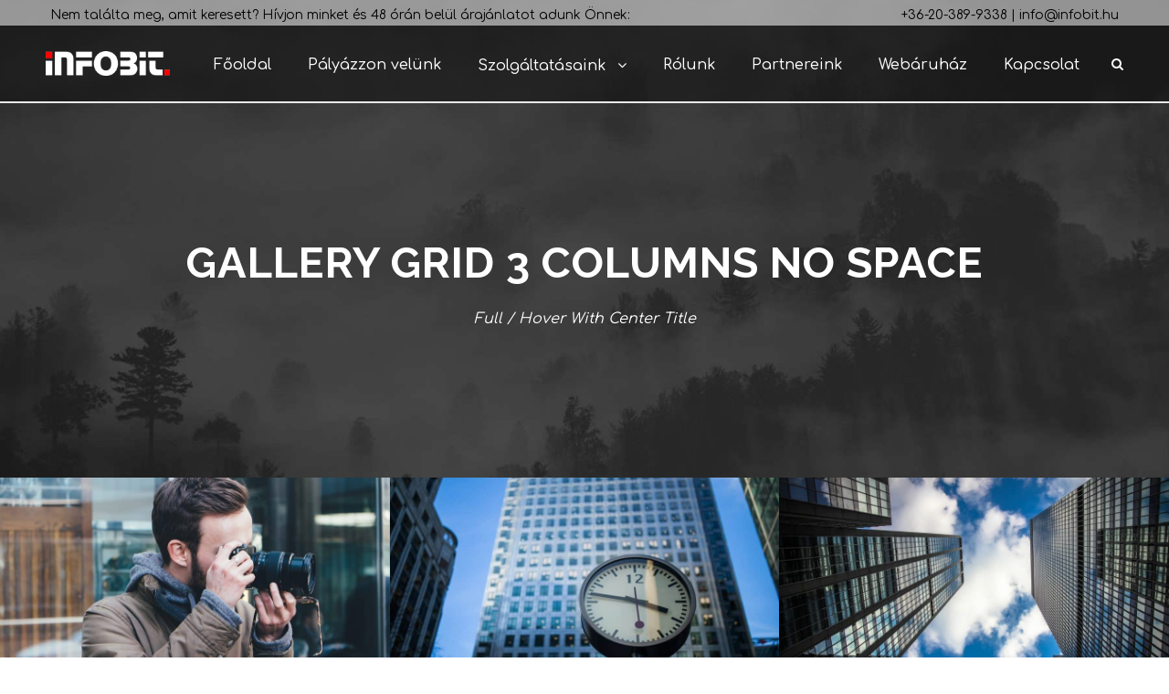

--- FILE ---
content_type: text/html; charset=UTF-8
request_url: https://infobit.hu/gallery-grid-3-columns-no-space/
body_size: 14313
content:
<!DOCTYPE html>
<html lang="hu" class="no-js">
<head>
	<meta charset="UTF-8">
	<meta name="viewport" content="width=device-width, initial-scale=1">
	<link rel="profile" href="http://gmpg.org/xfn/11">
	<link rel="pingback" href="https://infobit.hu/xmlrpc.php">
	<meta name='robots' content='index, follow, max-image-preview:large, max-snippet:-1, max-video-preview:-1' />
	<style>img:is([sizes="auto" i], [sizes^="auto," i]) { contain-intrinsic-size: 3000px 1500px }</style>
	<!-- Google tag (gtag.js) Consent Mode snippet added by Site Kit -->
<script id='google_gtagjs-js-consent-mode'>
window.dataLayer = window.dataLayer || [];function gtag(){dataLayer.push(arguments);}
gtag('consent', 'default', {"ad_personalization":"denied","ad_storage":"denied","ad_user_data":"denied","analytics_storage":"denied","functionality_storage":"denied","security_storage":"denied","personalization_storage":"denied","region":["AT","BE","BG","CY","CZ","DE","DK","EE","ES","FI","FR","GB","GR","HR","HU","IE","IS","IT","LI","LT","LU","LV","MT","NL","NO","PL","PT","RO","SE","SI","SK","CH"],"wait_for_update":500});
window._googlesitekitConsentCategoryMap = {"statistics":["analytics_storage"],"marketing":["ad_storage","ad_user_data","ad_personalization"],"functional":["functionality_storage","security_storage"],"preferences":["personalization_storage"]};
( function () {
	document.addEventListener(
		'wp_listen_for_consent_change',
		function ( event ) {
			if ( event.detail ) {
				var consentParameters = {};
				var hasConsentParameters = false;
				for ( var category in event.detail ) {
					if ( window._googlesitekitConsentCategoryMap[ category ] ) {
						var status = event.detail[ category ];
						var mappedStatus =
							status === 'allow' ? 'granted' : 'denied';
						var parameters =
							window._googlesitekitConsentCategoryMap[ category ];
						for ( var i = 0; i < parameters.length; i++ ) {
							consentParameters[ parameters[ i ] ] = mappedStatus;
						}
						hasConsentParameters = !! parameters.length;
					}
				}
				if ( hasConsentParameters ) {
					gtag( 'consent', 'update', consentParameters );
				}
			}
		}
	);

	function updateGrantedConsent() {
		if ( ! ( window.wp_consent_type || window.wp_fallback_consent_type ) ) {
			return;
		}
		var consentParameters = {};
		var hasConsentParameters = false;
		for ( var category in window._googlesitekitConsentCategoryMap ) {
			if ( window.wp_has_consent && window.wp_has_consent( category ) ) {
				var parameters =
					window._googlesitekitConsentCategoryMap[ category ];
				for ( var i = 0; i < parameters.length; i++ ) {
					consentParameters[ parameters[ i ] ] = 'granted';
				}
				hasConsentParameters =
					hasConsentParameters || !! parameters.length;
			}
		}
		if ( hasConsentParameters ) {
			gtag( 'consent', 'update', consentParameters );
		}
	}
	document.addEventListener(
		'wp_consent_type_defined',
		updateGrantedConsent
	);
	document.addEventListener( 'DOMContentLoaded', function () {
		if ( ! window.waitfor_consent_hook ) {
			updateGrantedConsent();
		}
	} );
} )();
</script>
<!-- End Google tag (gtag.js) Consent Mode snippet added by Site Kit -->
			
	<!-- This site is optimized with the Yoast SEO Premium plugin v23.0 (Yoast SEO v23.0) - https://yoast.com/wordpress/plugins/seo/ -->
	<title>Gallery Grid 3 Columns No Space - Infobit</title><link rel="preload" data-rocket-preload as="style" href="https://fonts.googleapis.com/css?family=Raleway%3A100%2C200%2C300%2Cregular%2C500%2C600%2C700%2C800%2C900%2C100italic%2C200italic%2C300italic%2Citalic%2C500italic%2C600italic%2C700italic%2C800italic%2C900italic%7CComfortaa%3A300%2Cregular%2C500%2C600%2C700&#038;subset=cyrillic%2Ccyrillic-ext%2Clatin%2Clatin-ext%2Cvietnamese%2Cgreek&#038;display=swap" /><link rel="stylesheet" href="https://fonts.googleapis.com/css?family=Raleway%3A100%2C200%2C300%2Cregular%2C500%2C600%2C700%2C800%2C900%2C100italic%2C200italic%2C300italic%2Citalic%2C500italic%2C600italic%2C700italic%2C800italic%2C900italic%7CComfortaa%3A300%2Cregular%2C500%2C600%2C700&#038;subset=cyrillic%2Ccyrillic-ext%2Clatin%2Clatin-ext%2Cvietnamese%2Cgreek&#038;display=swap" media="print" onload="this.media='all'" /><noscript><link rel="stylesheet" href="https://fonts.googleapis.com/css?family=Raleway%3A100%2C200%2C300%2Cregular%2C500%2C600%2C700%2C800%2C900%2C100italic%2C200italic%2C300italic%2Citalic%2C500italic%2C600italic%2C700italic%2C800italic%2C900italic%7CComfortaa%3A300%2Cregular%2C500%2C600%2C700&#038;subset=cyrillic%2Ccyrillic-ext%2Clatin%2Clatin-ext%2Cvietnamese%2Cgreek&#038;display=swap" /></noscript>
	<link rel="canonical" href="https://infobit.hu/gallery-grid-3-columns-no-space/" />
	<meta property="og:locale" content="hu_HU" />
	<meta property="og:type" content="article" />
	<meta property="og:title" content="Gallery Grid 3 Columns No Space" />
	<meta property="og:url" content="https://infobit.hu/gallery-grid-3-columns-no-space/" />
	<meta property="og:site_name" content="Infobit" />
	<meta property="article:publisher" content="https://www.facebook.com/infobit" />
	<meta name="twitter:card" content="summary_large_image" />
	<script type="application/ld+json" class="yoast-schema-graph">{"@context":"https://schema.org","@graph":[{"@type":"WebPage","@id":"https://infobit.hu/gallery-grid-3-columns-no-space/","url":"https://infobit.hu/gallery-grid-3-columns-no-space/","name":"Gallery Grid 3 Columns No Space - Infobit","isPartOf":{"@id":"https://infobit.hu/#website"},"datePublished":"2016-06-11T16:59:19+00:00","dateModified":"2016-06-11T16:59:19+00:00","breadcrumb":{"@id":"https://infobit.hu/gallery-grid-3-columns-no-space/#breadcrumb"},"inLanguage":"hu","potentialAction":[{"@type":"ReadAction","target":["https://infobit.hu/gallery-grid-3-columns-no-space/"]}]},{"@type":"BreadcrumbList","@id":"https://infobit.hu/gallery-grid-3-columns-no-space/#breadcrumb","itemListElement":[{"@type":"ListItem","position":1,"name":"Kezdőlap","item":"https://infobit.hu/"},{"@type":"ListItem","position":2,"name":"Gallery Grid 3 Columns No Space"}]},{"@type":"WebSite","@id":"https://infobit.hu/#website","url":"https://infobit.hu/","name":"Infobit","description":"Irodaszer forgalmazás","publisher":{"@id":"https://infobit.hu/#organization"},"potentialAction":[{"@type":"SearchAction","target":{"@type":"EntryPoint","urlTemplate":"https://infobit.hu/?s={search_term_string}"},"query-input":"required name=search_term_string"}],"inLanguage":"hu"},{"@type":"Organization","@id":"https://infobit.hu/#organization","name":"Infobit Kft.","url":"https://infobit.hu/","logo":{"@type":"ImageObject","inLanguage":"hu","@id":"https://infobit.hu/#/schema/logo/image/","url":"https://infobit.hu/wp-content/uploads/2024/07/images.png","contentUrl":"https://infobit.hu/wp-content/uploads/2024/07/images.png","width":225,"height":225,"caption":"Infobit Kft."},"image":{"@id":"https://infobit.hu/#/schema/logo/image/"},"sameAs":["https://www.facebook.com/infobit"]}]}</script>
	<!-- / Yoast SEO Premium plugin. -->


<link rel='dns-prefetch' href='//www.googletagmanager.com' />
<link rel='dns-prefetch' href='//fonts.googleapis.com' />
<link href='https://fonts.gstatic.com' crossorigin rel='preconnect' />
<link rel="alternate" type="application/rss+xml" title="Infobit &raquo; hírcsatorna" href="https://infobit.hu/feed/" />
<link rel="alternate" type="application/rss+xml" title="Infobit &raquo; hozzászólás hírcsatorna" href="https://infobit.hu/comments/feed/" />
<style id='wp-emoji-styles-inline-css' type='text/css'>

	img.wp-smiley, img.emoji {
		display: inline !important;
		border: none !important;
		box-shadow: none !important;
		height: 1em !important;
		width: 1em !important;
		margin: 0 0.07em !important;
		vertical-align: -0.1em !important;
		background: none !important;
		padding: 0 !important;
	}
</style>
<link rel='stylesheet' id='wp-block-library-css' href='https://infobit.hu/wp-includes/css/dist/block-library/style.min.css?ver=6.8.3' type='text/css' media='all' />
<style id='classic-theme-styles-inline-css' type='text/css'>
/*! This file is auto-generated */
.wp-block-button__link{color:#fff;background-color:#32373c;border-radius:9999px;box-shadow:none;text-decoration:none;padding:calc(.667em + 2px) calc(1.333em + 2px);font-size:1.125em}.wp-block-file__button{background:#32373c;color:#fff;text-decoration:none}
</style>
<style id='global-styles-inline-css' type='text/css'>
:root{--wp--preset--aspect-ratio--square: 1;--wp--preset--aspect-ratio--4-3: 4/3;--wp--preset--aspect-ratio--3-4: 3/4;--wp--preset--aspect-ratio--3-2: 3/2;--wp--preset--aspect-ratio--2-3: 2/3;--wp--preset--aspect-ratio--16-9: 16/9;--wp--preset--aspect-ratio--9-16: 9/16;--wp--preset--color--black: #000000;--wp--preset--color--cyan-bluish-gray: #abb8c3;--wp--preset--color--white: #ffffff;--wp--preset--color--pale-pink: #f78da7;--wp--preset--color--vivid-red: #cf2e2e;--wp--preset--color--luminous-vivid-orange: #ff6900;--wp--preset--color--luminous-vivid-amber: #fcb900;--wp--preset--color--light-green-cyan: #7bdcb5;--wp--preset--color--vivid-green-cyan: #00d084;--wp--preset--color--pale-cyan-blue: #8ed1fc;--wp--preset--color--vivid-cyan-blue: #0693e3;--wp--preset--color--vivid-purple: #9b51e0;--wp--preset--gradient--vivid-cyan-blue-to-vivid-purple: linear-gradient(135deg,rgba(6,147,227,1) 0%,rgb(155,81,224) 100%);--wp--preset--gradient--light-green-cyan-to-vivid-green-cyan: linear-gradient(135deg,rgb(122,220,180) 0%,rgb(0,208,130) 100%);--wp--preset--gradient--luminous-vivid-amber-to-luminous-vivid-orange: linear-gradient(135deg,rgba(252,185,0,1) 0%,rgba(255,105,0,1) 100%);--wp--preset--gradient--luminous-vivid-orange-to-vivid-red: linear-gradient(135deg,rgba(255,105,0,1) 0%,rgb(207,46,46) 100%);--wp--preset--gradient--very-light-gray-to-cyan-bluish-gray: linear-gradient(135deg,rgb(238,238,238) 0%,rgb(169,184,195) 100%);--wp--preset--gradient--cool-to-warm-spectrum: linear-gradient(135deg,rgb(74,234,220) 0%,rgb(151,120,209) 20%,rgb(207,42,186) 40%,rgb(238,44,130) 60%,rgb(251,105,98) 80%,rgb(254,248,76) 100%);--wp--preset--gradient--blush-light-purple: linear-gradient(135deg,rgb(255,206,236) 0%,rgb(152,150,240) 100%);--wp--preset--gradient--blush-bordeaux: linear-gradient(135deg,rgb(254,205,165) 0%,rgb(254,45,45) 50%,rgb(107,0,62) 100%);--wp--preset--gradient--luminous-dusk: linear-gradient(135deg,rgb(255,203,112) 0%,rgb(199,81,192) 50%,rgb(65,88,208) 100%);--wp--preset--gradient--pale-ocean: linear-gradient(135deg,rgb(255,245,203) 0%,rgb(182,227,212) 50%,rgb(51,167,181) 100%);--wp--preset--gradient--electric-grass: linear-gradient(135deg,rgb(202,248,128) 0%,rgb(113,206,126) 100%);--wp--preset--gradient--midnight: linear-gradient(135deg,rgb(2,3,129) 0%,rgb(40,116,252) 100%);--wp--preset--font-size--small: 13px;--wp--preset--font-size--medium: 20px;--wp--preset--font-size--large: 36px;--wp--preset--font-size--x-large: 42px;--wp--preset--spacing--20: 0.44rem;--wp--preset--spacing--30: 0.67rem;--wp--preset--spacing--40: 1rem;--wp--preset--spacing--50: 1.5rem;--wp--preset--spacing--60: 2.25rem;--wp--preset--spacing--70: 3.38rem;--wp--preset--spacing--80: 5.06rem;--wp--preset--shadow--natural: 6px 6px 9px rgba(0, 0, 0, 0.2);--wp--preset--shadow--deep: 12px 12px 50px rgba(0, 0, 0, 0.4);--wp--preset--shadow--sharp: 6px 6px 0px rgba(0, 0, 0, 0.2);--wp--preset--shadow--outlined: 6px 6px 0px -3px rgba(255, 255, 255, 1), 6px 6px rgba(0, 0, 0, 1);--wp--preset--shadow--crisp: 6px 6px 0px rgba(0, 0, 0, 1);}:where(.is-layout-flex){gap: 0.5em;}:where(.is-layout-grid){gap: 0.5em;}body .is-layout-flex{display: flex;}.is-layout-flex{flex-wrap: wrap;align-items: center;}.is-layout-flex > :is(*, div){margin: 0;}body .is-layout-grid{display: grid;}.is-layout-grid > :is(*, div){margin: 0;}:where(.wp-block-columns.is-layout-flex){gap: 2em;}:where(.wp-block-columns.is-layout-grid){gap: 2em;}:where(.wp-block-post-template.is-layout-flex){gap: 1.25em;}:where(.wp-block-post-template.is-layout-grid){gap: 1.25em;}.has-black-color{color: var(--wp--preset--color--black) !important;}.has-cyan-bluish-gray-color{color: var(--wp--preset--color--cyan-bluish-gray) !important;}.has-white-color{color: var(--wp--preset--color--white) !important;}.has-pale-pink-color{color: var(--wp--preset--color--pale-pink) !important;}.has-vivid-red-color{color: var(--wp--preset--color--vivid-red) !important;}.has-luminous-vivid-orange-color{color: var(--wp--preset--color--luminous-vivid-orange) !important;}.has-luminous-vivid-amber-color{color: var(--wp--preset--color--luminous-vivid-amber) !important;}.has-light-green-cyan-color{color: var(--wp--preset--color--light-green-cyan) !important;}.has-vivid-green-cyan-color{color: var(--wp--preset--color--vivid-green-cyan) !important;}.has-pale-cyan-blue-color{color: var(--wp--preset--color--pale-cyan-blue) !important;}.has-vivid-cyan-blue-color{color: var(--wp--preset--color--vivid-cyan-blue) !important;}.has-vivid-purple-color{color: var(--wp--preset--color--vivid-purple) !important;}.has-black-background-color{background-color: var(--wp--preset--color--black) !important;}.has-cyan-bluish-gray-background-color{background-color: var(--wp--preset--color--cyan-bluish-gray) !important;}.has-white-background-color{background-color: var(--wp--preset--color--white) !important;}.has-pale-pink-background-color{background-color: var(--wp--preset--color--pale-pink) !important;}.has-vivid-red-background-color{background-color: var(--wp--preset--color--vivid-red) !important;}.has-luminous-vivid-orange-background-color{background-color: var(--wp--preset--color--luminous-vivid-orange) !important;}.has-luminous-vivid-amber-background-color{background-color: var(--wp--preset--color--luminous-vivid-amber) !important;}.has-light-green-cyan-background-color{background-color: var(--wp--preset--color--light-green-cyan) !important;}.has-vivid-green-cyan-background-color{background-color: var(--wp--preset--color--vivid-green-cyan) !important;}.has-pale-cyan-blue-background-color{background-color: var(--wp--preset--color--pale-cyan-blue) !important;}.has-vivid-cyan-blue-background-color{background-color: var(--wp--preset--color--vivid-cyan-blue) !important;}.has-vivid-purple-background-color{background-color: var(--wp--preset--color--vivid-purple) !important;}.has-black-border-color{border-color: var(--wp--preset--color--black) !important;}.has-cyan-bluish-gray-border-color{border-color: var(--wp--preset--color--cyan-bluish-gray) !important;}.has-white-border-color{border-color: var(--wp--preset--color--white) !important;}.has-pale-pink-border-color{border-color: var(--wp--preset--color--pale-pink) !important;}.has-vivid-red-border-color{border-color: var(--wp--preset--color--vivid-red) !important;}.has-luminous-vivid-orange-border-color{border-color: var(--wp--preset--color--luminous-vivid-orange) !important;}.has-luminous-vivid-amber-border-color{border-color: var(--wp--preset--color--luminous-vivid-amber) !important;}.has-light-green-cyan-border-color{border-color: var(--wp--preset--color--light-green-cyan) !important;}.has-vivid-green-cyan-border-color{border-color: var(--wp--preset--color--vivid-green-cyan) !important;}.has-pale-cyan-blue-border-color{border-color: var(--wp--preset--color--pale-cyan-blue) !important;}.has-vivid-cyan-blue-border-color{border-color: var(--wp--preset--color--vivid-cyan-blue) !important;}.has-vivid-purple-border-color{border-color: var(--wp--preset--color--vivid-purple) !important;}.has-vivid-cyan-blue-to-vivid-purple-gradient-background{background: var(--wp--preset--gradient--vivid-cyan-blue-to-vivid-purple) !important;}.has-light-green-cyan-to-vivid-green-cyan-gradient-background{background: var(--wp--preset--gradient--light-green-cyan-to-vivid-green-cyan) !important;}.has-luminous-vivid-amber-to-luminous-vivid-orange-gradient-background{background: var(--wp--preset--gradient--luminous-vivid-amber-to-luminous-vivid-orange) !important;}.has-luminous-vivid-orange-to-vivid-red-gradient-background{background: var(--wp--preset--gradient--luminous-vivid-orange-to-vivid-red) !important;}.has-very-light-gray-to-cyan-bluish-gray-gradient-background{background: var(--wp--preset--gradient--very-light-gray-to-cyan-bluish-gray) !important;}.has-cool-to-warm-spectrum-gradient-background{background: var(--wp--preset--gradient--cool-to-warm-spectrum) !important;}.has-blush-light-purple-gradient-background{background: var(--wp--preset--gradient--blush-light-purple) !important;}.has-blush-bordeaux-gradient-background{background: var(--wp--preset--gradient--blush-bordeaux) !important;}.has-luminous-dusk-gradient-background{background: var(--wp--preset--gradient--luminous-dusk) !important;}.has-pale-ocean-gradient-background{background: var(--wp--preset--gradient--pale-ocean) !important;}.has-electric-grass-gradient-background{background: var(--wp--preset--gradient--electric-grass) !important;}.has-midnight-gradient-background{background: var(--wp--preset--gradient--midnight) !important;}.has-small-font-size{font-size: var(--wp--preset--font-size--small) !important;}.has-medium-font-size{font-size: var(--wp--preset--font-size--medium) !important;}.has-large-font-size{font-size: var(--wp--preset--font-size--large) !important;}.has-x-large-font-size{font-size: var(--wp--preset--font-size--x-large) !important;}
:where(.wp-block-post-template.is-layout-flex){gap: 1.25em;}:where(.wp-block-post-template.is-layout-grid){gap: 1.25em;}
:where(.wp-block-columns.is-layout-flex){gap: 2em;}:where(.wp-block-columns.is-layout-grid){gap: 2em;}
:root :where(.wp-block-pullquote){font-size: 1.5em;line-height: 1.6;}
</style>

<link rel='stylesheet' id='font-awesome-css' href='https://infobit.hu/wp-content/plugins/elementor/assets/lib/font-awesome/css/font-awesome.min.css?ver=4.7.0' type='text/css' media='all' />
<link rel='stylesheet' id='elegant-font-css' href='https://infobit.hu/wp-content/plugins/goodlayers-core/plugins/elegant/elegant-font.css?ver=6.8.3' type='text/css' media='all' />
<link rel='stylesheet' id='gdlr-core-plugin-css' href='https://infobit.hu/wp-content/plugins/goodlayers-core/plugins/style.css?ver=1747843819' type='text/css' media='all' />
<link rel='stylesheet' id='gdlr-core-page-builder-css' href='https://infobit.hu/wp-content/plugins/goodlayers-core/include/css/page-builder.css?ver=6.8.3' type='text/css' media='all' />
<link rel='stylesheet' id='infinite-style-core-css' href='https://infobit.hu/wp-content/themes/infinite/css/style-core.css?ver=6.8.3' type='text/css' media='all' />
<link rel='stylesheet' id='infinite-custom-style-css' href='https://infobit.hu/wp-content/uploads/gdlr-style-custom.css?1747843819&#038;ver=6.8.3' type='text/css' media='all' />
<link rel='stylesheet' id='infinite-mmenu-css' href='https://infobit.hu/wp-content/themes/infinite/css/mmenu.css?ver=6.8.3' type='text/css' media='all' />
<link rel='stylesheet' id='infinite-child-theme-style-css' href='https://infobit.hu/wp-content/themes/infinite-child/style.css?ver=6.8.3' type='text/css' media='all' />
<script type="text/javascript" src="https://infobit.hu/wp-includes/js/jquery/jquery.min.js?ver=3.7.1" id="jquery-core-js"></script>
<script type="text/javascript" src="https://infobit.hu/wp-includes/js/jquery/jquery-migrate.min.js?ver=3.4.1" id="jquery-migrate-js"></script>
<!--[if lt IE 9]>
<script type="text/javascript" src="https://infobit.hu/wp-content/themes/infinite/js/html5.js?ver=6.8.3" id="infinite-html5js-js"></script>
<![endif]-->

<!-- Google tag (gtag.js) snippet added by Site Kit -->

<!-- Google Analytics snippet added by Site Kit -->
<script type="text/javascript" src="https://www.googletagmanager.com/gtag/js?id=GT-K8G69NC9" id="google_gtagjs-js" async></script>
<script type="text/javascript" id="google_gtagjs-js-after">
/* <![CDATA[ */
window.dataLayer = window.dataLayer || [];function gtag(){dataLayer.push(arguments);}
gtag("set","linker",{"domains":["infobit.hu"]});
gtag("js", new Date());
gtag("set", "developer_id.dZTNiMT", true);
gtag("config", "GT-K8G69NC9");
/* ]]> */
</script>

<!-- End Google tag (gtag.js) snippet added by Site Kit -->
<link rel="https://api.w.org/" href="https://infobit.hu/wp-json/" /><link rel="alternate" title="JSON" type="application/json" href="https://infobit.hu/wp-json/wp/v2/pages/2122" /><link rel="EditURI" type="application/rsd+xml" title="RSD" href="https://infobit.hu/xmlrpc.php?rsd" />
<meta name="generator" content="WordPress 6.8.3" />
<link rel='shortlink' href='https://infobit.hu/?p=2122' />
<link rel="alternate" title="oEmbed (JSON)" type="application/json+oembed" href="https://infobit.hu/wp-json/oembed/1.0/embed?url=https%3A%2F%2Finfobit.hu%2Fgallery-grid-3-columns-no-space%2F" />
<link rel="alternate" title="oEmbed (XML)" type="text/xml+oembed" href="https://infobit.hu/wp-json/oembed/1.0/embed?url=https%3A%2F%2Finfobit.hu%2Fgallery-grid-3-columns-no-space%2F&#038;format=xml" />
<meta name="generator" content="Site Kit by Google 1.131.0" /><!-- Google Tag Manager -->
<script>(function(w,d,s,l,i){w[l]=w[l]||[];w[l].push({'gtm.start':
new Date().getTime(),event:'gtm.js'});var f=d.getElementsByTagName(s)[0],
j=d.createElement(s),dl=l!='dataLayer'?'&l='+l:'';j.async=true;j.src=
'https://www.googletagmanager.com/gtm.js?id='+i+dl;f.parentNode.insertBefore(j,f);
})(window,document,'script','dataLayer','GTM-W4CFN6K');</script>
<!-- End Google Tag Manager --><meta name="generator" content="Elementor 3.23.2; features: e_optimized_css_loading, e_font_icon_svg, additional_custom_breakpoints, e_optimized_control_loading, e_lazyload; settings: css_print_method-external, google_font-enabled, font_display-swap">
<style type="text/css">.recentcomments a{display:inline !important;padding:0 !important;margin:0 !important;}</style>			<style>
				.e-con.e-parent:nth-of-type(n+4):not(.e-lazyloaded):not(.e-no-lazyload),
				.e-con.e-parent:nth-of-type(n+4):not(.e-lazyloaded):not(.e-no-lazyload) * {
					background-image: none !important;
				}
				@media screen and (max-height: 1024px) {
					.e-con.e-parent:nth-of-type(n+3):not(.e-lazyloaded):not(.e-no-lazyload),
					.e-con.e-parent:nth-of-type(n+3):not(.e-lazyloaded):not(.e-no-lazyload) * {
						background-image: none !important;
					}
				}
				@media screen and (max-height: 640px) {
					.e-con.e-parent:nth-of-type(n+2):not(.e-lazyloaded):not(.e-no-lazyload),
					.e-con.e-parent:nth-of-type(n+2):not(.e-lazyloaded):not(.e-no-lazyload) * {
						background-image: none !important;
					}
				}
			</style>
			
<!-- Google Tag Manager snippet added by Site Kit -->
<script type="text/javascript">
/* <![CDATA[ */

			( function( w, d, s, l, i ) {
				w[l] = w[l] || [];
				w[l].push( {'gtm.start': new Date().getTime(), event: 'gtm.js'} );
				var f = d.getElementsByTagName( s )[0],
					j = d.createElement( s ), dl = l != 'dataLayer' ? '&l=' + l : '';
				j.async = true;
				j.src = 'https://www.googletagmanager.com/gtm.js?id=' + i + dl;
				f.parentNode.insertBefore( j, f );
			} )( window, document, 'script', 'dataLayer', 'GTM-TJQB8XMT' );
			
/* ]]> */
</script>

<!-- End Google Tag Manager snippet added by Site Kit -->
<meta name="generator" content="Powered by Slider Revolution 6.7.15 - responsive, Mobile-Friendly Slider Plugin for WordPress with comfortable drag and drop interface." />
<link rel="icon" href="https://infobit.hu/wp-content/uploads/2024/07/cropped-images-32x32.png" sizes="32x32" />
<link rel="icon" href="https://infobit.hu/wp-content/uploads/2024/07/cropped-images-192x192.png" sizes="192x192" />
<link rel="apple-touch-icon" href="https://infobit.hu/wp-content/uploads/2024/07/cropped-images-180x180.png" />
<meta name="msapplication-TileImage" content="https://infobit.hu/wp-content/uploads/2024/07/cropped-images-270x270.png" />
<script>function setREVStartSize(e){
			//window.requestAnimationFrame(function() {
				window.RSIW = window.RSIW===undefined ? window.innerWidth : window.RSIW;
				window.RSIH = window.RSIH===undefined ? window.innerHeight : window.RSIH;
				try {
					var pw = document.getElementById(e.c).parentNode.offsetWidth,
						newh;
					pw = pw===0 || isNaN(pw) || (e.l=="fullwidth" || e.layout=="fullwidth") ? window.RSIW : pw;
					e.tabw = e.tabw===undefined ? 0 : parseInt(e.tabw);
					e.thumbw = e.thumbw===undefined ? 0 : parseInt(e.thumbw);
					e.tabh = e.tabh===undefined ? 0 : parseInt(e.tabh);
					e.thumbh = e.thumbh===undefined ? 0 : parseInt(e.thumbh);
					e.tabhide = e.tabhide===undefined ? 0 : parseInt(e.tabhide);
					e.thumbhide = e.thumbhide===undefined ? 0 : parseInt(e.thumbhide);
					e.mh = e.mh===undefined || e.mh=="" || e.mh==="auto" ? 0 : parseInt(e.mh,0);
					if(e.layout==="fullscreen" || e.l==="fullscreen")
						newh = Math.max(e.mh,window.RSIH);
					else{
						e.gw = Array.isArray(e.gw) ? e.gw : [e.gw];
						for (var i in e.rl) if (e.gw[i]===undefined || e.gw[i]===0) e.gw[i] = e.gw[i-1];
						e.gh = e.el===undefined || e.el==="" || (Array.isArray(e.el) && e.el.length==0)? e.gh : e.el;
						e.gh = Array.isArray(e.gh) ? e.gh : [e.gh];
						for (var i in e.rl) if (e.gh[i]===undefined || e.gh[i]===0) e.gh[i] = e.gh[i-1];
											
						var nl = new Array(e.rl.length),
							ix = 0,
							sl;
						e.tabw = e.tabhide>=pw ? 0 : e.tabw;
						e.thumbw = e.thumbhide>=pw ? 0 : e.thumbw;
						e.tabh = e.tabhide>=pw ? 0 : e.tabh;
						e.thumbh = e.thumbhide>=pw ? 0 : e.thumbh;
						for (var i in e.rl) nl[i] = e.rl[i]<window.RSIW ? 0 : e.rl[i];
						sl = nl[0];
						for (var i in nl) if (sl>nl[i] && nl[i]>0) { sl = nl[i]; ix=i;}
						var m = pw>(e.gw[ix]+e.tabw+e.thumbw) ? 1 : (pw-(e.tabw+e.thumbw)) / (e.gw[ix]);
						newh =  (e.gh[ix] * m) + (e.tabh + e.thumbh);
					}
					var el = document.getElementById(e.c);
					if (el!==null && el) el.style.height = newh+"px";
					el = document.getElementById(e.c+"_wrapper");
					if (el!==null && el) {
						el.style.height = newh+"px";
						el.style.display = "block";
					}
				} catch(e){
					console.log("Failure at Presize of Slider:" + e)
				}
			//});
		  };</script>
		<style type="text/css" id="wp-custom-css">
			.infinite-button.infinite-excerpt-read-more {
    position: relative;
    font-size: 0; /* Elrejti a teljes tartalmat */
}

.infinite-button.infinite-excerpt-read-more:before {
    content: "Tovább olvasom";
    font-size: 16px; /* Állítsd be a kívánt méretre */
    display: block;
}

.infinite-button.infinite-excerpt-read-more:after {
    content: "";
    display: none;
}
		</style>
		</head>

<body class="wp-singular page-template-default page page-id-2122 wp-theme-infinite wp-child-theme-infinite-child gdlr-core-body infinite-body infinite-body-front infinite-full  infinite-with-sticky-navigation  infinite-blockquote-style-2 gdlr-core-link-to-lightbox elementor-default elementor-kit-3469" data-home-url="https://infobit.hu/" >
		<!-- Google Tag Manager (noscript) snippet added by Site Kit -->
		<noscript>
			<iframe src="https://www.googletagmanager.com/ns.html?id=GTM-TJQB8XMT" height="0" width="0" style="display:none;visibility:hidden"></iframe>
		</noscript>
		<!-- End Google Tag Manager (noscript) snippet added by Site Kit -->
		<div class="infinite-mobile-header-wrap" ><div class="infinite-mobile-header infinite-header-background infinite-style-slide infinite-sticky-mobile-navigation infinite-with-shadow " id="infinite-mobile-header" ><div class="infinite-mobile-header-container infinite-container clearfix" ><div class="infinite-logo  infinite-item-pdlr"><div class="infinite-logo-inner"><a class="" href="https://infobit.hu/" ><img src="https://infobit.hu/wp-content/uploads/2018/01/logo.png" alt="" width="269" height="44" title="logo" /></a></div></div><div class="infinite-mobile-menu-right" ><div class="infinite-main-menu-search" id="infinite-mobile-top-search" ><i class="fa fa-search" ></i></div><div class="infinite-top-search-wrap" >
	<div class="infinite-top-search-close" ></div>

	<div class="infinite-top-search-row" >
		<div class="infinite-top-search-cell" >
			<form role="search" method="get" class="search-form" action="https://infobit.hu/">
	<input type="text" class="search-field infinite-title-font" placeholder="Search..." value="" name="s">
	<div class="infinite-top-search-submit"><i class="fa fa-search" ></i></div>
	<input type="submit" class="search-submit" value="Search">
	<div class="infinite-top-search-close"><i class="icon_close" ></i></div>
	</form>
		</div>
	</div>

</div>
<div class="infinite-mobile-menu" ><a class="infinite-mm-menu-button infinite-mobile-menu-button infinite-mobile-button-hamburger-with-border" href="#infinite-mobile-menu" ><i class="fa fa-bars" ></i></a><div class="infinite-mm-menu-wrap infinite-navigation-font" id="infinite-mobile-menu" data-slide="right" ><ul id="menu-fomenu" class="m-menu"><li class="menu-item menu-item-type-post_type menu-item-object-page menu-item-home menu-item-2575"><a href="https://infobit.hu/">Főoldal</a></li>
<li class="menu-item menu-item-type-post_type menu-item-object-page menu-item-3579"><a href="https://infobit.hu/palyazzon-velunk/">Pályázzon velünk</a></li>
<li class="menu-item menu-item-type-post_type menu-item-object-page menu-item-has-children menu-item-2686"><a href="https://infobit.hu/szolgaltatasaink/">Szolgáltatásaink</a>
<ul class="sub-menu">
	<li class="menu-item menu-item-type-post_type menu-item-object-page menu-item-2759"><a href="https://infobit.hu/szolgaltatasaink/irodaszer-irodai-papiraru/">Irodaszer, irodai papírárú</a></li>
	<li class="menu-item menu-item-type-post_type menu-item-object-page menu-item-2765"><a href="https://infobit.hu/szolgaltatasaink/irodabutorok/">Irodabútorok</a></li>
	<li class="menu-item menu-item-type-post_type menu-item-object-page menu-item-2787"><a href="https://infobit.hu/szolgaltatasaink/higieniai-termekek/">Higiéniai termékek</a></li>
	<li class="menu-item menu-item-type-post_type menu-item-object-page menu-item-2820"><a href="https://infobit.hu/szolgaltatasaink/nyomtatok-es-kellekanyagok/">Nyomtatók és kellékanyagok</a></li>
	<li class="menu-item menu-item-type-post_type menu-item-object-page menu-item-2786"><a href="https://infobit.hu/szolgaltatasaink/informatikai-eszkozok-szamitogepek-nyomtatok/">Informatikai eszközök (számítógépek, nyomtatók)</a></li>
	<li class="menu-item menu-item-type-post_type menu-item-object-page menu-item-3548"><a href="https://infobit.hu/szolgaltatasaink/haztartasi-termekek-fmcg-konyhai-termekek-konyhai-kiegeszitok-fmcg/">Háztartási termékek, FMCG, konyhai termékek, konyhai kiegészítők</a></li>
	<li class="menu-item menu-item-type-custom menu-item-object-custom menu-item-home menu-item-3551"><a href="https://infobit.hu">Marketing szolgáltatások</a></li>
</ul>
</li>
<li class="menu-item menu-item-type-post_type menu-item-object-page menu-item-2687"><a href="https://infobit.hu/rolunk/">Rólunk</a></li>
<li class="menu-item menu-item-type-post_type menu-item-object-page menu-item-2928"><a href="https://infobit.hu/partnereink/">Partnereink</a></li>
<li class="menu-item menu-item-type-custom menu-item-object-custom menu-item-3404"><a target="_blank" href="https://www.infobitshop.hu">Webáruház</a></li>
<li class="menu-item menu-item-type-post_type menu-item-object-page menu-item-2599"><a href="https://infobit.hu/kapcsolat/">Kapcsolat</a></li>
</ul></div></div></div></div></div></div><div class="infinite-body-outer-wrapper ">
		<div class="infinite-body-wrapper clearfix  infinite-with-transparent-header infinite-with-frame">
	<div class="infinite-header-background-transparent" ><div class="infinite-top-bar " ><div class="infinite-top-bar-background" ></div><div class="infinite-top-bar-container infinite-container " ><div class="infinite-top-bar-container-inner clearfix" ><div class="infinite-top-bar-left infinite-item-pdlr"><div class="infinite-top-bar-left-text">Nem találta meg, amit keresett? Hívjon minket és 48 órán belül árajánlatot adunk Önnek: </div></div><div class="infinite-top-bar-right infinite-item-pdlr"><div class="infinite-top-bar-right-text">+36-20-389-9338 | info@infobit.hu</div></div></div></div></div>	
<header class="infinite-header-wrap infinite-header-style-plain  infinite-style-menu-right infinite-sticky-navigation infinite-style-slide" data-navigation-offset="75px"  >
	<div class="infinite-header-background" ></div>
	<div class="infinite-header-container  infinite-header-full">
			
		<div class="infinite-header-container-inner clearfix">
			<div class="infinite-logo  infinite-item-pdlr"><div class="infinite-logo-inner"><a class="" href="https://infobit.hu/" ><img src="https://infobit.hu/wp-content/uploads/2018/01/logo.png" alt="" width="269" height="44" title="logo" /></a></div></div>			<div class="infinite-navigation infinite-item-pdlr clearfix infinite-navigation-submenu-indicator " >
			<div class="infinite-main-menu" id="infinite-main-menu" ><ul id="menu-fomenu-1" class="sf-menu"><li  class="menu-item menu-item-type-post_type menu-item-object-page menu-item-home menu-item-2575 infinite-normal-menu"><a href="https://infobit.hu/">Főoldal</a></li>
<li  class="menu-item menu-item-type-post_type menu-item-object-page menu-item-3579 infinite-normal-menu"><a href="https://infobit.hu/palyazzon-velunk/">Pályázzon velünk</a></li>
<li  class="menu-item menu-item-type-post_type menu-item-object-page menu-item-has-children menu-item-2686 infinite-normal-menu"><a href="https://infobit.hu/szolgaltatasaink/" class="sf-with-ul-pre">Szolgáltatásaink</a>
<ul class="sub-menu">
	<li  class="menu-item menu-item-type-post_type menu-item-object-page menu-item-2759" data-size="60"><a href="https://infobit.hu/szolgaltatasaink/irodaszer-irodai-papiraru/">Irodaszer, irodai papírárú</a></li>
	<li  class="menu-item menu-item-type-post_type menu-item-object-page menu-item-2765" data-size="60"><a href="https://infobit.hu/szolgaltatasaink/irodabutorok/">Irodabútorok</a></li>
	<li  class="menu-item menu-item-type-post_type menu-item-object-page menu-item-2787" data-size="60"><a href="https://infobit.hu/szolgaltatasaink/higieniai-termekek/">Higiéniai termékek</a></li>
	<li  class="menu-item menu-item-type-post_type menu-item-object-page menu-item-2820" data-size="60"><a href="https://infobit.hu/szolgaltatasaink/nyomtatok-es-kellekanyagok/">Nyomtatók és kellékanyagok</a></li>
	<li  class="menu-item menu-item-type-post_type menu-item-object-page menu-item-2786" data-size="60"><a href="https://infobit.hu/szolgaltatasaink/informatikai-eszkozok-szamitogepek-nyomtatok/">Informatikai eszközök (számítógépek, nyomtatók)</a></li>
	<li  class="menu-item menu-item-type-post_type menu-item-object-page menu-item-3548" data-size="60"><a href="https://infobit.hu/szolgaltatasaink/haztartasi-termekek-fmcg-konyhai-termekek-konyhai-kiegeszitok-fmcg/">Háztartási termékek, FMCG, konyhai termékek, konyhai kiegészítők</a></li>
	<li  class="menu-item menu-item-type-custom menu-item-object-custom menu-item-home menu-item-3551" data-size="60"><a href="https://infobit.hu">Marketing szolgáltatások</a></li>
</ul>
</li>
<li  class="menu-item menu-item-type-post_type menu-item-object-page menu-item-2687 infinite-normal-menu"><a href="https://infobit.hu/rolunk/">Rólunk</a></li>
<li  class="menu-item menu-item-type-post_type menu-item-object-page menu-item-2928 infinite-normal-menu"><a href="https://infobit.hu/partnereink/">Partnereink</a></li>
<li  class="menu-item menu-item-type-custom menu-item-object-custom menu-item-3404 infinite-normal-menu"><a target="_blank" href="https://www.infobitshop.hu">Webáruház</a></li>
<li  class="menu-item menu-item-type-post_type menu-item-object-page menu-item-2599 infinite-normal-menu"><a href="https://infobit.hu/kapcsolat/">Kapcsolat</a></li>
</ul></div><div class="infinite-main-menu-right-wrap clearfix " ><div class="infinite-main-menu-search" id="infinite-top-search" ><i class="fa fa-search" ></i></div><div class="infinite-top-search-wrap" >
	<div class="infinite-top-search-close" ></div>

	<div class="infinite-top-search-row" >
		<div class="infinite-top-search-cell" >
			<form role="search" method="get" class="search-form" action="https://infobit.hu/">
	<input type="text" class="search-field infinite-title-font" placeholder="Search..." value="" name="s">
	<div class="infinite-top-search-submit"><i class="fa fa-search" ></i></div>
	<input type="submit" class="search-submit" value="Search">
	<div class="infinite-top-search-close"><i class="icon_close" ></i></div>
	</form>
		</div>
	</div>

</div>
</div>			</div><!-- infinite-navigation -->

		</div><!-- infinite-header-inner -->
	</div><!-- infinite-header-container -->
</header><!-- header --></div>	<div class="infinite-page-wrapper" id="infinite-page-wrapper" ><div class="gdlr-core-page-builder-body clearfix"><div class="gdlr-core-pbf-wrapper " style="padding: 260px 0px 130px 0px;" data-skin="Dark" ><div class="gdlr-core-pbf-background-wrap"  ><div class="gdlr-core-pbf-background gdlr-core-parallax gdlr-core-js" style="background-image: url(https://infobit.hu/wp-content/uploads/2016/05/bg-9.jpg) ;background-size: cover ;background-repeat: no-repeat ;background-position: center ;"  data-parallax-speed="0.1"  ></div></div><div class="gdlr-core-pbf-wrapper-content gdlr-core-js "   ><div class="gdlr-core-pbf-wrapper-container clearfix gdlr-core-container" ><div class="gdlr-core-pbf-element" ><div class="gdlr-core-title-item gdlr-core-item-pdb clearfix  gdlr-core-center-align gdlr-core-title-item-caption-bottom gdlr-core-item-pdlr"  ><div class="gdlr-core-title-item-title-wrap "  ><h3 class="gdlr-core-title-item-title gdlr-core-skin-title  class-test" style="font-size: 47px ;font-weight: 700 ;"  >Gallery Grid 3 Columns No Space<span class="gdlr-core-title-item-title-divider gdlr-core-skin-divider" ></span></h3></div><span class="gdlr-core-title-item-caption gdlr-core-info-font gdlr-core-skin-caption" style="letter-spacing: 0px ;margin-top: 20px ;"  >Full / Hover With Center Title</span></div></div></div></div></div><div class="gdlr-core-pbf-wrapper " style="padding: 0px 0px 0px 0px;" ><div class="gdlr-core-pbf-background-wrap"  ></div><div class="gdlr-core-pbf-wrapper-content gdlr-core-js "   ><div class="gdlr-core-pbf-wrapper-container clearfix gdlr-core-pbf-wrapper-full-no-space" ><div class="gdlr-core-pbf-element" ><div class="gdlr-core-gallery-item gdlr-core-item-pdb clearfix  gdlr-core-gallery-item-style-grid-no-space gdlr-core-item-pdlr " style="padding-bottom: 0px ;"  ><div class="gdlr-core-gallery-item-holder gdlr-core-js-2 clearfix" data-layout="fitrows" ><div class="gdlr-core-item-list gdlr-core-gallery-column  gdlr-core-column-20 gdlr-core-column-first"  ><div class="gdlr-core-gallery-list gdlr-core-media-image"  ><a  class="gdlr-core-ilightbox gdlr-core-js " href="https://infobit.hu/wp-content/uploads/2016/06/photo-1457986811718-8254e452e199.jpg" data-caption="Photographer" data-ilightbox-group="gdlr-core-img-group-1" data-type="image" ><img src="https://infobit.hu/wp-content/uploads/2016/06/photo-1457986811718-8254e452e199-900x500.jpg" alt="" width="900" height="500" title="Condimentum Elit" /><span class="gdlr-core-image-overlay  gdlr-core-gallery-image-overlay gdlr-core-center-align"  ><span class="gdlr-core-image-overlay-content" ><span class="gdlr-core-image-overlay-title gdlr-core-title-font" >Condimentum Elit</span></span></span></a></div></div><div class="gdlr-core-item-list gdlr-core-gallery-column  gdlr-core-column-20"  ><div class="gdlr-core-gallery-list gdlr-core-media-image"  ><a  class="gdlr-core-ilightbox gdlr-core-js " href="https://infobit.hu/wp-content/uploads/2016/06/pexels-photo-2-1.jpg" data-caption="Minimal Clock" data-ilightbox-group="gdlr-core-img-group-1" data-type="image" ><img src="https://infobit.hu/wp-content/uploads/2016/06/pexels-photo-2-1-900x500.jpg" alt="" width="900" height="500" title="Tellus Mollis" /><span class="gdlr-core-image-overlay  gdlr-core-gallery-image-overlay gdlr-core-center-align"  ><span class="gdlr-core-image-overlay-content" ><span class="gdlr-core-image-overlay-title gdlr-core-title-font" >Tellus Mollis</span></span></span></a></div></div><div class="gdlr-core-item-list gdlr-core-gallery-column  gdlr-core-column-20"  ><div class="gdlr-core-gallery-list gdlr-core-media-image"  ><a  class="gdlr-core-ilightbox gdlr-core-js " href="https://infobit.hu/wp-content/uploads/2016/06/pexels-photo-97517.jpg" data-caption="Skyscraper" data-ilightbox-group="gdlr-core-img-group-1" data-type="image" ><img src="https://infobit.hu/wp-content/uploads/2016/06/pexels-photo-97517-900x500.jpg" alt="" width="900" height="500" title="Cursus Pellentesque" /><span class="gdlr-core-image-overlay  gdlr-core-gallery-image-overlay gdlr-core-center-align"  ><span class="gdlr-core-image-overlay-content" ><span class="gdlr-core-image-overlay-title gdlr-core-title-font" >Cursus Pellentesque</span></span></span></a></div></div><div class="gdlr-core-item-list gdlr-core-gallery-column  gdlr-core-column-20 gdlr-core-column-first"  ><div class="gdlr-core-gallery-list gdlr-core-media-image"  ><a  class="gdlr-core-ilightbox gdlr-core-js " href="https://infobit.hu/wp-content/uploads/2016/06/pexels-photo-1.jpg" data-caption="Glass Building" data-ilightbox-group="gdlr-core-img-group-1" data-type="image" ><img src="https://infobit.hu/wp-content/uploads/2016/06/pexels-photo-1-900x500.jpg" alt="" width="900" height="500" title="Nibh Cras" /><span class="gdlr-core-image-overlay  gdlr-core-gallery-image-overlay gdlr-core-center-align"  ><span class="gdlr-core-image-overlay-content" ><span class="gdlr-core-image-overlay-title gdlr-core-title-font" >Nibh Cras</span></span></span></a></div></div><div class="gdlr-core-item-list gdlr-core-gallery-column  gdlr-core-column-20"  ><div class="gdlr-core-gallery-list gdlr-core-media-image"  ><a  class="gdlr-core-ilightbox gdlr-core-js " href="https://infobit.hu/wp-content/uploads/2016/06/pexels-photo-3.jpg" data-caption="Blue Sky" data-ilightbox-group="gdlr-core-img-group-1" data-type="image" ><img src="https://infobit.hu/wp-content/uploads/2016/06/pexels-photo-3-900x500.jpg" alt="" width="900" height="500" title="Commodo Vulputate" /><span class="gdlr-core-image-overlay  gdlr-core-gallery-image-overlay gdlr-core-center-align"  ><span class="gdlr-core-image-overlay-content" ><span class="gdlr-core-image-overlay-title gdlr-core-title-font" >Commodo Vulputate</span></span></span></a></div></div><div class="gdlr-core-item-list gdlr-core-gallery-column  gdlr-core-column-20"  ><div class="gdlr-core-gallery-list gdlr-core-media-image"  ><a  class="gdlr-core-ilightbox gdlr-core-js " href="https://infobit.hu/wp-content/uploads/2016/06/photo-1417021423914-070979c8eb34.jpg" data-caption="Snow Mountain" data-ilightbox-group="gdlr-core-img-group-1" data-type="image" ><img src="https://infobit.hu/wp-content/uploads/2016/06/photo-1417021423914-070979c8eb34-900x500.jpg" alt="" width="900" height="500" title="Justo Amet" /><span class="gdlr-core-image-overlay  gdlr-core-gallery-image-overlay gdlr-core-center-align"  ><span class="gdlr-core-image-overlay-content" ><span class="gdlr-core-image-overlay-title gdlr-core-title-font" >Justo Amet</span></span></span></a></div></div><div class="gdlr-core-item-list gdlr-core-gallery-column  gdlr-core-column-20 gdlr-core-column-first"  ><div class="gdlr-core-gallery-list gdlr-core-media-image"  ><a  class="gdlr-core-ilightbox gdlr-core-js " href="https://infobit.hu/wp-content/uploads/2016/06/pexels-photo-2.jpg" data-caption="Blue Ocean" data-ilightbox-group="gdlr-core-img-group-1" data-type="image" ><img src="https://infobit.hu/wp-content/uploads/2016/06/pexels-photo-2-900x500.jpg" alt="" width="900" height="500" title="Bidum Coetur" /><span class="gdlr-core-image-overlay  gdlr-core-gallery-image-overlay gdlr-core-center-align"  ><span class="gdlr-core-image-overlay-content" ><span class="gdlr-core-image-overlay-title gdlr-core-title-font" >Bidum Coetur</span></span></span></a></div></div><div class="gdlr-core-item-list gdlr-core-gallery-column  gdlr-core-column-20"  ><div class="gdlr-core-gallery-list gdlr-core-media-image"  ><a  class="gdlr-core-ilightbox gdlr-core-js " href="https://infobit.hu/wp-content/uploads/2016/06/photo-1433360405326-e50f909805b3.jpg" data-caption="Mounatin" data-ilightbox-group="gdlr-core-img-group-1" data-type="image" ><img src="https://infobit.hu/wp-content/uploads/2016/06/photo-1433360405326-e50f909805b3-900x500.jpg" alt="" width="900" height="500" title="Bibendum Tristique" /><span class="gdlr-core-image-overlay  gdlr-core-gallery-image-overlay gdlr-core-center-align"  ><span class="gdlr-core-image-overlay-content" ><span class="gdlr-core-image-overlay-title gdlr-core-title-font" >Bibendum Tristique</span></span></span></a></div></div><div class="gdlr-core-item-list gdlr-core-gallery-column  gdlr-core-column-20"  ><div class="gdlr-core-gallery-list gdlr-core-media-image"  ><a  class="gdlr-core-ilightbox gdlr-core-js " href="https://infobit.hu/wp-content/uploads/2016/06/photo-1441716844725-09cedc13a4e7.jpg" data-caption="Men" data-ilightbox-group="gdlr-core-img-group-1" data-type="image" ><img src="https://infobit.hu/wp-content/uploads/2016/06/photo-1441716844725-09cedc13a4e7-900x500.jpg" alt="" width="900" height="500" title="Purus Cras" /><span class="gdlr-core-image-overlay  gdlr-core-gallery-image-overlay gdlr-core-center-align"  ><span class="gdlr-core-image-overlay-content" ><span class="gdlr-core-image-overlay-title gdlr-core-title-font" >Purus Cras</span></span></span></a></div></div></div></div></div></div></div></div></div></div></div><footer class="infinite-fixed-footer" id="infinite-fixed-footer" ><div class="infinite-footer-wrapper " ><div class="infinite-footer-container infinite-container clearfix" ><div class="infinite-footer-column infinite-item-pdlr infinite-column-20" ><div id="text-3" class="widget widget_text infinite-widget"><h3 class="infinite-widget-title"><span class="infinite-widget-head-text">Infobit Kft.</span><span class="infinite-widget-head-divider"></span></h3><span class="clear"></span>			<div class="textwidget"><p>Teljeskörű irodaellátás, a papírárútól a higiéniai termékeken át az informatikai eszközökig.</p>
<p>Mindent egy kézből, gyorsan, egyszerűen, költséghatékonyan és megbízhatóan.</p>
<p><a href="https://www.facebook.com/infobit/"><i class="fa fa-facebook" style="font-size: 15px ;color: #ffffff ;margin-right: 18px ;"  ></i></a></p>
</div>
		</div></div><div class="infinite-footer-column infinite-item-pdlr infinite-column-20" ><div id="text-4" class="widget widget_text infinite-widget"><h3 class="infinite-widget-title"><span class="infinite-widget-head-text">Kapcsolat</span><span class="infinite-widget-head-divider"></span></h3><span class="clear"></span>			<div class="textwidget"><p><i class="fa fa-location-arrow" style="font-size: 16px ;color: #ffffff ;margin-right: 15px ;"  ></i> 7700 Mohács Ete János utca 5/A.</p>
<p><i class="fa fa-phone" style="font-size: 16px ;color: #ffffff ;margin-right: 15px ;"  ></i> (20)-389-9338</p>
<p><i class="fa fa-envelope-open-o" style="font-size: 16px ;color: #ffffff ;margin-right: 15px ;"  ></i> info@infobit.hu</p>
<p><a href="https://www.facebook.com/infobit/"><i class="fa fa-facebook" style="font-size: 15px ;color: #ffffff ;margin-right: 18px ;"  ></i></a> facebook.com/infobit</p>
</div>
		</div></div><div class="infinite-footer-column infinite-item-pdlr infinite-column-20" ><div id="nav_menu-4" class="widget widget_nav_menu infinite-widget"><h3 class="infinite-widget-title"><span class="infinite-widget-head-text">Oldalak</span><span class="infinite-widget-head-divider"></span></h3><span class="clear"></span><div class="menu-footer-menu-1-container"><ul id="menu-footer-menu-1" class="menu"><li class="menu-item menu-item-type-post_type menu-item-object-page menu-item-2823"><a href="https://infobit.hu/rolunk/">Rólunk</a></li>
<li class="menu-item menu-item-type-post_type menu-item-object-page menu-item-2824"><a href="https://infobit.hu/szolgaltatasaink/">Szolgáltatásaink</a></li>
<li class="menu-item menu-item-type-custom menu-item-object-custom menu-item-3405"><a target="_blank" href="https://www.infobitshop.hu">Webáruház</a></li>
<li class="menu-item menu-item-type-post_type menu-item-object-page menu-item-2825"><a href="https://infobit.hu/kapcsolat/">Kapcsolat</a></li>
</ul></div></div></div></div></div><div class="infinite-copyright-wrapper" ><div class="infinite-copyright-container infinite-container clearfix"><div class="infinite-copyright-left infinite-item-pdlr">Copyright 2019 , INFOBIT Kft. Minden jog fenntartva.</div><div class="infinite-copyright-right infinite-item-pdlr"><a href="/rolunk" style="margin-right: 18px;">Rólunk</a><a href="/szolgaltatasaink" style="margin-right: 18px;">Szolgáltatások</a><a href="/kapcsolat" style="margin-right: 18px;">Kapcsolat</a><a href="/adatvedelem" style="margin-right: 18px;">Adatvedelem</a></div></div></div></footer></div><a href="#infinite-top-anchor" class="infinite-footer-back-to-top-button" id="infinite-footer-back-to-top-button"><i class="fa fa-angle-up" ></i></a>

		<script>
			window.RS_MODULES = window.RS_MODULES || {};
			window.RS_MODULES.modules = window.RS_MODULES.modules || {};
			window.RS_MODULES.waiting = window.RS_MODULES.waiting || [];
			window.RS_MODULES.defered = true;
			window.RS_MODULES.moduleWaiting = window.RS_MODULES.moduleWaiting || {};
			window.RS_MODULES.type = 'compiled';
		</script>
		<script type="speculationrules">
{"prefetch":[{"source":"document","where":{"and":[{"href_matches":"\/*"},{"not":{"href_matches":["\/wp-*.php","\/wp-admin\/*","\/wp-content\/uploads\/*","\/wp-content\/*","\/wp-content\/plugins\/*","\/wp-content\/themes\/infinite-child\/*","\/wp-content\/themes\/infinite\/*","\/*\\?(.+)"]}},{"not":{"selector_matches":"a[rel~=\"nofollow\"]"}},{"not":{"selector_matches":".no-prefetch, .no-prefetch a"}}]},"eagerness":"conservative"}]}
</script>
		<script type="text/javascript">
		function setCookie(name, value, days) {
			var expires = "";
			if (days) {
				var date = new Date();
				date.setTime(date.getTime() + (days * 24 * 60 * 60 * 1000));
				expires = "; expires=" + date.toUTCString();
			}
			document.cookie = name + "=" + (value || "") + expires + "; path=/";
		}
		function getCookie(cname) {
			let name = cname + "=";
			let decodedCookie = decodeURIComponent(document.cookie);
			let ca = decodedCookie.split(';');
			for (let i = 0; i < ca.length; i++) {
				let c = ca[i];
				while (c.charAt(0) == ' ') {
					c = c.substring(1);
				}
				if (c.indexOf(name) == 0) {
					return c.substring(name.length, c.length);
				}
			}
			return "";
		}
		function eraseCookie(name) {
			setCookie(name, "", -1);
		}

		document.addEventListener( 'wpcf7mailsent', function( event ) {
			var cf7rgk_json = getCookie("cf7rgk_options");

			if(typeof cf7rgk_json != 'undefined') {
				var cf7rgk_opt = JSON.parse(decodeURIComponent(cf7rgk_json));

				if (cf7rgk_opt != '') {
					if(cf7rgk_opt.url != '') {
						if (cf7rgk_opt.open_new == "on") {
							window.open(cf7rgk_opt.url, '_blank');
						} else {
							window.open(cf7rgk_opt.url, '_self');
						}
					}
				}

				eraseCookie("cf7rgk_options");
			}
		});

		</script>
		<!-- Google Tag Manager (noscript) -->
<noscript><iframe src="https://www.googletagmanager.com/ns.html?id=GTM-W4CFN6K"
height="0" width="0" style="display:none;visibility:hidden"></iframe></noscript>
<!-- End Google Tag Manager (noscript) -->
<!--Start of Tawk.to Script (0.8.5)-->
<script id="tawk-script" type="text/javascript">
var Tawk_API = Tawk_API || {};
var Tawk_LoadStart=new Date();
(function(){
	var s1 = document.createElement( 'script' ),s0=document.getElementsByTagName( 'script' )[0];
	s1.async = true;
	s1.src = 'https://embed.tawk.to/669219ea32dca6db2caeb7d4/1i2lbafhi';
	s1.charset = 'UTF-8';
	s1.setAttribute( 'crossorigin','*' );
	s0.parentNode.insertBefore( s1, s0 );
})();
</script>
<!--End of Tawk.to Script (0.8.5)-->
			<script type='text/javascript'>
				const lazyloadRunObserver = () => {
					const lazyloadBackgrounds = document.querySelectorAll( `.e-con.e-parent:not(.e-lazyloaded)` );
					const lazyloadBackgroundObserver = new IntersectionObserver( ( entries ) => {
						entries.forEach( ( entry ) => {
							if ( entry.isIntersecting ) {
								let lazyloadBackground = entry.target;
								if( lazyloadBackground ) {
									lazyloadBackground.classList.add( 'e-lazyloaded' );
								}
								lazyloadBackgroundObserver.unobserve( entry.target );
							}
						});
					}, { rootMargin: '200px 0px 200px 0px' } );
					lazyloadBackgrounds.forEach( ( lazyloadBackground ) => {
						lazyloadBackgroundObserver.observe( lazyloadBackground );
					} );
				};
				const events = [
					'DOMContentLoaded',
					'elementor/lazyload/observe',
				];
				events.forEach( ( event ) => {
					document.addEventListener( event, lazyloadRunObserver );
				} );
			</script>
			<link rel='stylesheet' id='rs-plugin-settings-css' href='//infobit.hu/wp-content/plugins/revslider/sr6/assets/css/rs6.css?ver=6.7.15' type='text/css' media='all' />
<style id='rs-plugin-settings-inline-css' type='text/css'>
#rs-demo-id {}
</style>
<script type="text/javascript" src="https://infobit.hu/wp-content/plugins/goodlayers-core/plugins/script.js?ver=1747843819" id="gdlr-core-plugin-js"></script>
<script type="text/javascript" id="gdlr-core-page-builder-js-extra">
/* <![CDATA[ */
var gdlr_core_pbf = {"admin":"","video":{"width":"640","height":"360"},"ajax_url":"https:\/\/infobit.hu\/wp-admin\/admin-ajax.php","ilightbox_skin":"dark"};
/* ]]> */
</script>
<script type="text/javascript" src="https://infobit.hu/wp-content/plugins/goodlayers-core/include/js/page-builder.js?ver=1.3.9" id="gdlr-core-page-builder-js"></script>
<script type="text/javascript" src="//infobit.hu/wp-content/plugins/revslider/sr6/assets/js/rbtools.min.js?ver=6.7.15" defer async id="tp-tools-js"></script>
<script type="text/javascript" src="//infobit.hu/wp-content/plugins/revslider/sr6/assets/js/rs6.min.js?ver=6.7.15" defer async id="revmin-js"></script>
<script type="text/javascript" id="rocket-browser-checker-js-after">
/* <![CDATA[ */
"use strict";var _createClass=function(){function defineProperties(target,props){for(var i=0;i<props.length;i++){var descriptor=props[i];descriptor.enumerable=descriptor.enumerable||!1,descriptor.configurable=!0,"value"in descriptor&&(descriptor.writable=!0),Object.defineProperty(target,descriptor.key,descriptor)}}return function(Constructor,protoProps,staticProps){return protoProps&&defineProperties(Constructor.prototype,protoProps),staticProps&&defineProperties(Constructor,staticProps),Constructor}}();function _classCallCheck(instance,Constructor){if(!(instance instanceof Constructor))throw new TypeError("Cannot call a class as a function")}var RocketBrowserCompatibilityChecker=function(){function RocketBrowserCompatibilityChecker(options){_classCallCheck(this,RocketBrowserCompatibilityChecker),this.passiveSupported=!1,this._checkPassiveOption(this),this.options=!!this.passiveSupported&&options}return _createClass(RocketBrowserCompatibilityChecker,[{key:"_checkPassiveOption",value:function(self){try{var options={get passive(){return!(self.passiveSupported=!0)}};window.addEventListener("test",null,options),window.removeEventListener("test",null,options)}catch(err){self.passiveSupported=!1}}},{key:"initRequestIdleCallback",value:function(){!1 in window&&(window.requestIdleCallback=function(cb){var start=Date.now();return setTimeout(function(){cb({didTimeout:!1,timeRemaining:function(){return Math.max(0,50-(Date.now()-start))}})},1)}),!1 in window&&(window.cancelIdleCallback=function(id){return clearTimeout(id)})}},{key:"isDataSaverModeOn",value:function(){return"connection"in navigator&&!0===navigator.connection.saveData}},{key:"supportsLinkPrefetch",value:function(){var elem=document.createElement("link");return elem.relList&&elem.relList.supports&&elem.relList.supports("prefetch")&&window.IntersectionObserver&&"isIntersecting"in IntersectionObserverEntry.prototype}},{key:"isSlowConnection",value:function(){return"connection"in navigator&&"effectiveType"in navigator.connection&&("2g"===navigator.connection.effectiveType||"slow-2g"===navigator.connection.effectiveType)}}]),RocketBrowserCompatibilityChecker}();
/* ]]> */
</script>
<script type="text/javascript" id="rocket-preload-links-js-extra">
/* <![CDATA[ */
var RocketPreloadLinksConfig = {"excludeUris":"\/(?:.+\/)?feed(?:\/(?:.+\/?)?)?$|\/(?:.+\/)?embed\/|\/(index.php\/)?(.*)wp-json(\/.*|$)|\/refer\/|\/go\/|\/recommend\/|\/recommends\/","usesTrailingSlash":"1","imageExt":"jpg|jpeg|gif|png|tiff|bmp|webp|avif|pdf|doc|docx|xls|xlsx|php","fileExt":"jpg|jpeg|gif|png|tiff|bmp|webp|avif|pdf|doc|docx|xls|xlsx|php|html|htm","siteUrl":"https:\/\/infobit.hu","onHoverDelay":"100","rateThrottle":"3"};
/* ]]> */
</script>
<script type="text/javascript" id="rocket-preload-links-js-after">
/* <![CDATA[ */
(function() {
"use strict";var r="function"==typeof Symbol&&"symbol"==typeof Symbol.iterator?function(e){return typeof e}:function(e){return e&&"function"==typeof Symbol&&e.constructor===Symbol&&e!==Symbol.prototype?"symbol":typeof e},e=function(){function i(e,t){for(var n=0;n<t.length;n++){var i=t[n];i.enumerable=i.enumerable||!1,i.configurable=!0,"value"in i&&(i.writable=!0),Object.defineProperty(e,i.key,i)}}return function(e,t,n){return t&&i(e.prototype,t),n&&i(e,n),e}}();function i(e,t){if(!(e instanceof t))throw new TypeError("Cannot call a class as a function")}var t=function(){function n(e,t){i(this,n),this.browser=e,this.config=t,this.options=this.browser.options,this.prefetched=new Set,this.eventTime=null,this.threshold=1111,this.numOnHover=0}return e(n,[{key:"init",value:function(){!this.browser.supportsLinkPrefetch()||this.browser.isDataSaverModeOn()||this.browser.isSlowConnection()||(this.regex={excludeUris:RegExp(this.config.excludeUris,"i"),images:RegExp(".("+this.config.imageExt+")$","i"),fileExt:RegExp(".("+this.config.fileExt+")$","i")},this._initListeners(this))}},{key:"_initListeners",value:function(e){-1<this.config.onHoverDelay&&document.addEventListener("mouseover",e.listener.bind(e),e.listenerOptions),document.addEventListener("mousedown",e.listener.bind(e),e.listenerOptions),document.addEventListener("touchstart",e.listener.bind(e),e.listenerOptions)}},{key:"listener",value:function(e){var t=e.target.closest("a"),n=this._prepareUrl(t);if(null!==n)switch(e.type){case"mousedown":case"touchstart":this._addPrefetchLink(n);break;case"mouseover":this._earlyPrefetch(t,n,"mouseout")}}},{key:"_earlyPrefetch",value:function(t,e,n){var i=this,r=setTimeout(function(){if(r=null,0===i.numOnHover)setTimeout(function(){return i.numOnHover=0},1e3);else if(i.numOnHover>i.config.rateThrottle)return;i.numOnHover++,i._addPrefetchLink(e)},this.config.onHoverDelay);t.addEventListener(n,function e(){t.removeEventListener(n,e,{passive:!0}),null!==r&&(clearTimeout(r),r=null)},{passive:!0})}},{key:"_addPrefetchLink",value:function(i){return this.prefetched.add(i.href),new Promise(function(e,t){var n=document.createElement("link");n.rel="prefetch",n.href=i.href,n.onload=e,n.onerror=t,document.head.appendChild(n)}).catch(function(){})}},{key:"_prepareUrl",value:function(e){if(null===e||"object"!==(void 0===e?"undefined":r(e))||!1 in e||-1===["http:","https:"].indexOf(e.protocol))return null;var t=e.href.substring(0,this.config.siteUrl.length),n=this._getPathname(e.href,t),i={original:e.href,protocol:e.protocol,origin:t,pathname:n,href:t+n};return this._isLinkOk(i)?i:null}},{key:"_getPathname",value:function(e,t){var n=t?e.substring(this.config.siteUrl.length):e;return n.startsWith("/")||(n="/"+n),this._shouldAddTrailingSlash(n)?n+"/":n}},{key:"_shouldAddTrailingSlash",value:function(e){return this.config.usesTrailingSlash&&!e.endsWith("/")&&!this.regex.fileExt.test(e)}},{key:"_isLinkOk",value:function(e){return null!==e&&"object"===(void 0===e?"undefined":r(e))&&(!this.prefetched.has(e.href)&&e.origin===this.config.siteUrl&&-1===e.href.indexOf("?")&&-1===e.href.indexOf("#")&&!this.regex.excludeUris.test(e.href)&&!this.regex.images.test(e.href))}}],[{key:"run",value:function(){"undefined"!=typeof RocketPreloadLinksConfig&&new n(new RocketBrowserCompatibilityChecker({capture:!0,passive:!0}),RocketPreloadLinksConfig).init()}}]),n}();t.run();
}());
/* ]]> */
</script>
<script type="text/javascript" src="https://infobit.hu/wp-includes/js/jquery/ui/effect.min.js?ver=1.13.3" id="jquery-effects-core-js"></script>
<script type="text/javascript" src="https://infobit.hu/wp-content/themes/infinite/js/mmenu.js?ver=1.0.0" id="infinite-mmenu-js"></script>
<script type="text/javascript" src="https://infobit.hu/wp-content/themes/infinite/js/jquery.superfish.js?ver=1.0.0" id="infinite-jquery-superfish-js"></script>
<script type="text/javascript" src="https://infobit.hu/wp-content/themes/infinite/js/script-core.js?ver=1.0.0" id="infinite-script-core-js"></script>
<script type="text/javascript" src="https://www.google.com/recaptcha/api.js?render=6Lf2jAgfAAAAAKW0XaF7lqlXUZ8NNUfUGFdZfWN9&amp;ver=3.0" id="google-recaptcha-js"></script>
<script type="text/javascript" src="https://infobit.hu/wp-includes/js/dist/vendor/wp-polyfill.min.js?ver=3.15.0" id="wp-polyfill-js"></script>
<script type="text/javascript" id="wpcf7-recaptcha-js-extra">
/* <![CDATA[ */
var wpcf7_recaptcha = {"sitekey":"6Lf2jAgfAAAAAKW0XaF7lqlXUZ8NNUfUGFdZfWN9","actions":{"homepage":"homepage","contactform":"contactform"}};
/* ]]> */
</script>
<script type="text/javascript" src="https://infobit.hu/wp-content/plugins/contact-form-7/modules/recaptcha/index.js?ver=5.9.7" id="wpcf7-recaptcha-js"></script>
<script type="text/javascript" id="wp-consent-api-js-extra">
/* <![CDATA[ */
var consent_api = {"consent_type":"","waitfor_consent_hook":"","cookie_expiration":"30","cookie_prefix":"wp_consent"};
/* ]]> */
</script>
<script type="text/javascript" src="https://infobit.hu/wp-content/plugins/wp-consent-api/assets/js/wp-consent-api.min.js?ver=1.0.7" id="wp-consent-api-js"></script>

<script>var rocket_lcp_data = {"ajax_url":"https:\/\/infobit.hu\/wp-admin\/admin-ajax.php","nonce":"bc2eff0759","url":"https:\/\/infobit.hu\/gallery-grid-3-columns-no-space","is_mobile":false,"elements":"img, video, picture, p, main, div, li, svg, section, header","width_threshold":1600,"height_threshold":700,"delay":500,"debug":null}</script><script data-name="wpr-lcp-beacon" src='https://infobit.hu/wp-content/plugins/wp-rocket/assets/js/lcp-beacon.min.js' async></script></body>
</html>
<!-- This website is like a Rocket, isn't it? Performance optimized by WP Rocket. Learn more: https://wp-rocket.me - Debug: cached@1763826834 -->

--- FILE ---
content_type: text/html; charset=utf-8
request_url: https://www.google.com/recaptcha/api2/anchor?ar=1&k=6Lf2jAgfAAAAAKW0XaF7lqlXUZ8NNUfUGFdZfWN9&co=aHR0cHM6Ly9pbmZvYml0Lmh1OjQ0Mw..&hl=en&v=TkacYOdEJbdB_JjX802TMer9&size=invisible&anchor-ms=20000&execute-ms=15000&cb=9fnimuuyqdzl
body_size: 44998
content:
<!DOCTYPE HTML><html dir="ltr" lang="en"><head><meta http-equiv="Content-Type" content="text/html; charset=UTF-8">
<meta http-equiv="X-UA-Compatible" content="IE=edge">
<title>reCAPTCHA</title>
<style type="text/css">
/* cyrillic-ext */
@font-face {
  font-family: 'Roboto';
  font-style: normal;
  font-weight: 400;
  src: url(//fonts.gstatic.com/s/roboto/v18/KFOmCnqEu92Fr1Mu72xKKTU1Kvnz.woff2) format('woff2');
  unicode-range: U+0460-052F, U+1C80-1C8A, U+20B4, U+2DE0-2DFF, U+A640-A69F, U+FE2E-FE2F;
}
/* cyrillic */
@font-face {
  font-family: 'Roboto';
  font-style: normal;
  font-weight: 400;
  src: url(//fonts.gstatic.com/s/roboto/v18/KFOmCnqEu92Fr1Mu5mxKKTU1Kvnz.woff2) format('woff2');
  unicode-range: U+0301, U+0400-045F, U+0490-0491, U+04B0-04B1, U+2116;
}
/* greek-ext */
@font-face {
  font-family: 'Roboto';
  font-style: normal;
  font-weight: 400;
  src: url(//fonts.gstatic.com/s/roboto/v18/KFOmCnqEu92Fr1Mu7mxKKTU1Kvnz.woff2) format('woff2');
  unicode-range: U+1F00-1FFF;
}
/* greek */
@font-face {
  font-family: 'Roboto';
  font-style: normal;
  font-weight: 400;
  src: url(//fonts.gstatic.com/s/roboto/v18/KFOmCnqEu92Fr1Mu4WxKKTU1Kvnz.woff2) format('woff2');
  unicode-range: U+0370-0377, U+037A-037F, U+0384-038A, U+038C, U+038E-03A1, U+03A3-03FF;
}
/* vietnamese */
@font-face {
  font-family: 'Roboto';
  font-style: normal;
  font-weight: 400;
  src: url(//fonts.gstatic.com/s/roboto/v18/KFOmCnqEu92Fr1Mu7WxKKTU1Kvnz.woff2) format('woff2');
  unicode-range: U+0102-0103, U+0110-0111, U+0128-0129, U+0168-0169, U+01A0-01A1, U+01AF-01B0, U+0300-0301, U+0303-0304, U+0308-0309, U+0323, U+0329, U+1EA0-1EF9, U+20AB;
}
/* latin-ext */
@font-face {
  font-family: 'Roboto';
  font-style: normal;
  font-weight: 400;
  src: url(//fonts.gstatic.com/s/roboto/v18/KFOmCnqEu92Fr1Mu7GxKKTU1Kvnz.woff2) format('woff2');
  unicode-range: U+0100-02BA, U+02BD-02C5, U+02C7-02CC, U+02CE-02D7, U+02DD-02FF, U+0304, U+0308, U+0329, U+1D00-1DBF, U+1E00-1E9F, U+1EF2-1EFF, U+2020, U+20A0-20AB, U+20AD-20C0, U+2113, U+2C60-2C7F, U+A720-A7FF;
}
/* latin */
@font-face {
  font-family: 'Roboto';
  font-style: normal;
  font-weight: 400;
  src: url(//fonts.gstatic.com/s/roboto/v18/KFOmCnqEu92Fr1Mu4mxKKTU1Kg.woff2) format('woff2');
  unicode-range: U+0000-00FF, U+0131, U+0152-0153, U+02BB-02BC, U+02C6, U+02DA, U+02DC, U+0304, U+0308, U+0329, U+2000-206F, U+20AC, U+2122, U+2191, U+2193, U+2212, U+2215, U+FEFF, U+FFFD;
}
/* cyrillic-ext */
@font-face {
  font-family: 'Roboto';
  font-style: normal;
  font-weight: 500;
  src: url(//fonts.gstatic.com/s/roboto/v18/KFOlCnqEu92Fr1MmEU9fCRc4AMP6lbBP.woff2) format('woff2');
  unicode-range: U+0460-052F, U+1C80-1C8A, U+20B4, U+2DE0-2DFF, U+A640-A69F, U+FE2E-FE2F;
}
/* cyrillic */
@font-face {
  font-family: 'Roboto';
  font-style: normal;
  font-weight: 500;
  src: url(//fonts.gstatic.com/s/roboto/v18/KFOlCnqEu92Fr1MmEU9fABc4AMP6lbBP.woff2) format('woff2');
  unicode-range: U+0301, U+0400-045F, U+0490-0491, U+04B0-04B1, U+2116;
}
/* greek-ext */
@font-face {
  font-family: 'Roboto';
  font-style: normal;
  font-weight: 500;
  src: url(//fonts.gstatic.com/s/roboto/v18/KFOlCnqEu92Fr1MmEU9fCBc4AMP6lbBP.woff2) format('woff2');
  unicode-range: U+1F00-1FFF;
}
/* greek */
@font-face {
  font-family: 'Roboto';
  font-style: normal;
  font-weight: 500;
  src: url(//fonts.gstatic.com/s/roboto/v18/KFOlCnqEu92Fr1MmEU9fBxc4AMP6lbBP.woff2) format('woff2');
  unicode-range: U+0370-0377, U+037A-037F, U+0384-038A, U+038C, U+038E-03A1, U+03A3-03FF;
}
/* vietnamese */
@font-face {
  font-family: 'Roboto';
  font-style: normal;
  font-weight: 500;
  src: url(//fonts.gstatic.com/s/roboto/v18/KFOlCnqEu92Fr1MmEU9fCxc4AMP6lbBP.woff2) format('woff2');
  unicode-range: U+0102-0103, U+0110-0111, U+0128-0129, U+0168-0169, U+01A0-01A1, U+01AF-01B0, U+0300-0301, U+0303-0304, U+0308-0309, U+0323, U+0329, U+1EA0-1EF9, U+20AB;
}
/* latin-ext */
@font-face {
  font-family: 'Roboto';
  font-style: normal;
  font-weight: 500;
  src: url(//fonts.gstatic.com/s/roboto/v18/KFOlCnqEu92Fr1MmEU9fChc4AMP6lbBP.woff2) format('woff2');
  unicode-range: U+0100-02BA, U+02BD-02C5, U+02C7-02CC, U+02CE-02D7, U+02DD-02FF, U+0304, U+0308, U+0329, U+1D00-1DBF, U+1E00-1E9F, U+1EF2-1EFF, U+2020, U+20A0-20AB, U+20AD-20C0, U+2113, U+2C60-2C7F, U+A720-A7FF;
}
/* latin */
@font-face {
  font-family: 'Roboto';
  font-style: normal;
  font-weight: 500;
  src: url(//fonts.gstatic.com/s/roboto/v18/KFOlCnqEu92Fr1MmEU9fBBc4AMP6lQ.woff2) format('woff2');
  unicode-range: U+0000-00FF, U+0131, U+0152-0153, U+02BB-02BC, U+02C6, U+02DA, U+02DC, U+0304, U+0308, U+0329, U+2000-206F, U+20AC, U+2122, U+2191, U+2193, U+2212, U+2215, U+FEFF, U+FFFD;
}
/* cyrillic-ext */
@font-face {
  font-family: 'Roboto';
  font-style: normal;
  font-weight: 900;
  src: url(//fonts.gstatic.com/s/roboto/v18/KFOlCnqEu92Fr1MmYUtfCRc4AMP6lbBP.woff2) format('woff2');
  unicode-range: U+0460-052F, U+1C80-1C8A, U+20B4, U+2DE0-2DFF, U+A640-A69F, U+FE2E-FE2F;
}
/* cyrillic */
@font-face {
  font-family: 'Roboto';
  font-style: normal;
  font-weight: 900;
  src: url(//fonts.gstatic.com/s/roboto/v18/KFOlCnqEu92Fr1MmYUtfABc4AMP6lbBP.woff2) format('woff2');
  unicode-range: U+0301, U+0400-045F, U+0490-0491, U+04B0-04B1, U+2116;
}
/* greek-ext */
@font-face {
  font-family: 'Roboto';
  font-style: normal;
  font-weight: 900;
  src: url(//fonts.gstatic.com/s/roboto/v18/KFOlCnqEu92Fr1MmYUtfCBc4AMP6lbBP.woff2) format('woff2');
  unicode-range: U+1F00-1FFF;
}
/* greek */
@font-face {
  font-family: 'Roboto';
  font-style: normal;
  font-weight: 900;
  src: url(//fonts.gstatic.com/s/roboto/v18/KFOlCnqEu92Fr1MmYUtfBxc4AMP6lbBP.woff2) format('woff2');
  unicode-range: U+0370-0377, U+037A-037F, U+0384-038A, U+038C, U+038E-03A1, U+03A3-03FF;
}
/* vietnamese */
@font-face {
  font-family: 'Roboto';
  font-style: normal;
  font-weight: 900;
  src: url(//fonts.gstatic.com/s/roboto/v18/KFOlCnqEu92Fr1MmYUtfCxc4AMP6lbBP.woff2) format('woff2');
  unicode-range: U+0102-0103, U+0110-0111, U+0128-0129, U+0168-0169, U+01A0-01A1, U+01AF-01B0, U+0300-0301, U+0303-0304, U+0308-0309, U+0323, U+0329, U+1EA0-1EF9, U+20AB;
}
/* latin-ext */
@font-face {
  font-family: 'Roboto';
  font-style: normal;
  font-weight: 900;
  src: url(//fonts.gstatic.com/s/roboto/v18/KFOlCnqEu92Fr1MmYUtfChc4AMP6lbBP.woff2) format('woff2');
  unicode-range: U+0100-02BA, U+02BD-02C5, U+02C7-02CC, U+02CE-02D7, U+02DD-02FF, U+0304, U+0308, U+0329, U+1D00-1DBF, U+1E00-1E9F, U+1EF2-1EFF, U+2020, U+20A0-20AB, U+20AD-20C0, U+2113, U+2C60-2C7F, U+A720-A7FF;
}
/* latin */
@font-face {
  font-family: 'Roboto';
  font-style: normal;
  font-weight: 900;
  src: url(//fonts.gstatic.com/s/roboto/v18/KFOlCnqEu92Fr1MmYUtfBBc4AMP6lQ.woff2) format('woff2');
  unicode-range: U+0000-00FF, U+0131, U+0152-0153, U+02BB-02BC, U+02C6, U+02DA, U+02DC, U+0304, U+0308, U+0329, U+2000-206F, U+20AC, U+2122, U+2191, U+2193, U+2212, U+2215, U+FEFF, U+FFFD;
}

</style>
<link rel="stylesheet" type="text/css" href="https://www.gstatic.com/recaptcha/releases/TkacYOdEJbdB_JjX802TMer9/styles__ltr.css">
<script nonce="M13xLcohX3TMaAT8mW1KNA" type="text/javascript">window['__recaptcha_api'] = 'https://www.google.com/recaptcha/api2/';</script>
<script type="text/javascript" src="https://www.gstatic.com/recaptcha/releases/TkacYOdEJbdB_JjX802TMer9/recaptcha__en.js" nonce="M13xLcohX3TMaAT8mW1KNA">
      
    </script></head>
<body><div id="rc-anchor-alert" class="rc-anchor-alert"></div>
<input type="hidden" id="recaptcha-token" value="[base64]">
<script type="text/javascript" nonce="M13xLcohX3TMaAT8mW1KNA">
      recaptcha.anchor.Main.init("[\x22ainput\x22,[\x22bgdata\x22,\x22\x22,\[base64]/SFtmKytdPWc6KGc8MjA0OD9IW2YrK109Zz4+NnwxOTI6KChnJjY0NTEyKT09NTUyOTYmJnYrMTxMLmxlbmd0aCYmKEwuY2hhckNvZGVBdCh2KzEpJjY0NTEyKT09NTYzMjA/[base64]/[base64]/[base64]/[base64]/[base64]/[base64]/[base64]/[base64]/[base64]/[base64]/[base64]/[base64]/[base64]\\u003d\\u003d\x22,\[base64]\\u003d\x22,\x22Q3AKTsO9w40aEmphwpd/w54AMlwJwq7Cul/DkEgOR8KxQQnCusOeJE5yD23Dt8OawoPCuRQEYMOkw6TCpx1qFVnDgjLDlX8Bwrt3IsK6w5fCm8KbDSEWw4LCkAzCkBNCwqs/[base64]/DkcOjMcOiQS4hSsK7e8O/EV3Dth/Cg8KjZhrDgMOvwrjCrRoZQMOuW8OXw7AjRMOEw6/CpB4bw57ClsOiFCPDvR/CucKTw4XDoRDDlkUeR8KKOAfDnWDCusObw7EabcKMfQU2f8KPw7PClw/DqcKCCMO4w6nDrcKPwo8nQj/CjELDoS4vw5pFwr7DhcKww73CtcKXw4bDuAhQaMKqd3cqcErDnlA4wpXDtG/[base64]/wp/CuMKCw4LDqMKOwqU7wrfDrAoiwqsYCRZyV8K/w4XDpTLCmAjCpC9/[base64]/w6xjbMORw7nCklPDhsOdw5HCu8Kiw77Ct8K4w7XCuMOcw5vDmB1TemtGS8Kwwo4abVzCnTDDnhbCg8KRNMKcw70sX8KFEsKNacKQcGlWK8OIAnZmLxTCog/DpDJhPcO/w6TDjsOww7YeN2LDkFIBwoTDhB3CoF5Nwq7DpsKrSxHDq3bCg8ODAGzDllvCncOHFMO6bcKLw7nCvcK2woQxw5rCh8OwQgjCnwbCr1/Cg0Nfw5PDsU8IRjYDIcOuT8Kpw7fDl8KoPsKdwrQ2JMOIwo/DqMKSwpbDksKbwqHCghTCrjHChm9PMG7DrzfDiyzDvMOQIcKCVmAEclLCtMOYF0PCtsOew4PDucOTOBYJwpTDsAjDg8KMw5ZGw5VlVsKTFsKSVsKYBzPDtEnCtMOeK0Bpw7dOwocowq3DnWMPVn9gNsOdw5dvXHLCncKAUsKTIsKSw5RHw57CrhPCrH/Cpx3Cj8KVKcKOLWVlKzwUTcKwIMOIKcOLD1xOw6TCgEnDi8OuQMKFw4rCs8OGwrViRcKywozChCDCgsK3wo/Cmidbw4xWw5zCscK/w6/CojzCkR4QwqrClcK2w6o0w4rDmhsowpLCrWxZOsOnGcOow4lYwrN1w4zCvMO8ACt3w55zw7XCiE7DkE/Dm1XDuXkYw5ZKb8KqaVfDtCw0Q1Aha8Ktwp7CuD5lw5vDkMK+wozDhn0dDUgCw5TDmnDDqXMZKC9tecKxwqg0b8Kzw4/[base64]/[base64]/CthpMdMOXTcKvKx3DscKawp/DjMKcUzTDgkMUDcOjBcOrwqFYw4rCscO3HsKfw4bCvgPCsiXClEcyfMKLfRYCw5TCsClOYsOYwrbCp23Dmxo+wpVlwoszAWfCuG7DjGvDmCXDvnDDrQPChsOewoI3w6h2w6XCoEhswphxwqLCmnHCgcKdw7jDpcODS8OawphJLTRxwrLCvMO4w5Ebw4PCmsKpMxLDgh/Dq2XCpsO1RcOSw6BTw5piwr19w5kNw60Fw5jDksKIS8OWwrjDrsKZbcKbZ8KrFcKYI8OEw6LColovw40BwrYbwofDoVrDr2/[base64]/CcKTbMKqw5nCkcO/PyzCocOfXMK8NsKXwrEow6tpwoLDp8OQw5lqwqrDosK9wo4rwpbDjUjDphcAw4oSwrcEw4jCkwgHdcK7w4bCqcOgSkZQS8Kjw5Akw63Cj35nwqLDssK2wqjDhcKuwoDCvcKQK8KkwrtgwqQIwotlw5nCnBw/w4rCmyTDvhDDvhNMTsOdwpFmw5U8EsOewqbDjsKHXR3DsjowXSnCnsO4CMKdwrbDlBrCiVkyWcKew7NFw55LODYfw7/Dh8OUT8OxUcKtwqxBwrfDu0fDpsKnOhTDlwzCpsOcw7hseRTDtldOwooQw7EtGkDDscOkw5g/NzLCsMKPUyXDkHNLwpzCgBHDtFXDngh7wpDDlyTCvz5hFDtzw6bCkAnCoMK/TyJpbsOEI1nDvcOhw6nDoy3CjcKxRnZRw7dOwrxbTxvCkizDk8KUw4Mkw6/[base64]/DosO/w6jDmsOHczXCisKpOyXCunwveMOVwrHDgcKsw48pJVkIcV3Cj8Ofw74CZsKgO0PDlMO4S0rCl8OSw7NIEsKFE8KAVsKsA8OAwoZvwozCkgA8wrlrwrHDmApqwrvCqCA3wqbDomQfK8KMwpMhw6PCjWXCkEBMwrzCmcOSwq3Cq8OZw7QHA1E8AVvDtwcKZ8O/QSHDpMK3UnRwQ8OGw7o9SxZjUsK2wpzCrBPDoMO2FcOFcsOfYsKkw7ZsOgI4UnkQUgg0w7rDtRoFNA9qw6Rgw64Tw6HDrx1WEzxkDDjCkcOaw5wFcQIfb8OKwpTDrGHDrsOuCzHDhzFFTgldwpHDvToywpJkb0HCqcORwqXCgCjCmS/DtScjw7zDuMKYwockw7BvPnnCjcKqwq7DisOma8KbMMOLwrASw40mVFnDisOcwrXDlR4cVyvCqcO2UsO3w7ERwqPDulUcM8KJOsK/[base64]/CgUIFwrHDo8KJWMK7KcK+Mlslwp85wrcoVGbDmRtUw7fCjSXCu21ww5zDrRrDoX50w5zDoncqwqgIwrTDgDHCryQdw7HCtEY0PF59JlzDonsLTsOmTnnDuMO9YsOewpkjMcK7wqHCpsOmw4bCog/[base64]/wqDDgcOsw5BWNwouwrlSHVrCmxTDlMKLwovCqcKQCMK+alPDsk0Bwqw4w7Rmwo3CoirDiMOAPBLDnX3CvcKbw6rDjEXDlUHCosKrwoNqalPDqXUsw6tmwqpqwoZbDMOsJzt4w4fCpMK1w6XCjALCjT/Cv33CgDrCigNze8O4HkViecKFw6TDoTMnw7fDvyXCtsK5d8KaB2PDu8KOw5vCqCPDjTggw6/[base64]/wrzDv8ODw5Inwr51KnPDnsKfwofDjmrDh8OFQMKMwr/ClcKIWcKPHMOTfzLCu8KfEm/CncKFEsOBT33CkMKnWcOGw68IWcKHw5fDtC5XwpJnay1Mw4PCs0nDv8KawpbCncKwTBpbwqrCi8KYwp/CgybDp3RDw6hDS8OCMcOKw5LClMOZwqPCpmDDo8OCUMKDIcKUwoLCgH9iQRl0QcKYdMObXsOrwrzDn8OKw6k9wrp1w4zClAgywprCj0DClHjCn1nCmFUkw7/DosK1PsKHwp9SaQUtwojCiMOgcQ3CnWkWwoocw6sjD8KkYlAAa8KvOEPDkRRdwp4Awo/DgMOVdcKdaMO+wrwqw4XCtsKlPMKbaMKPEMKXb355wr7Cn8KgOwPCpEHDpMKlUl4ZRhEaDV3CjcO8J8ODw7xUHsOmw7ZrASzCggPDsEPCq1vDrsOfVknCocO3OcKwwrwXScKIfU7CvsKRazgfRcO/MAwywpdbYsKWJjDDqcO1wq/CqA5lQMOMThUnwrsGw7/CksOAGcKmQ8KJw5Bawo/[base64]/DhHgPZcKLwqLDuBBoN1lNBQ3CiFLCrCMBw7sMIUvCpyvDpXEECsOaw6HChGzDmcOBYUVDw6tHI2Bbw7/DhsOqw6U/wrNZw71NworCow4PXE3CkQ8DQcKIXcKbwpnDvHnCsyrCvSklbsO1w75rKGDCn8OewrHDmhjCscO4wpTDn2EqXSDDthjCgcKiwr0wwpLDsmEzw6/[base64]/[base64]/DksOHW8KWw4DDrcKzw554FMK7KcK8w74hwrtRw4dZwq5nworDi8Oqw5PDsWd8S8KfdcK9wodiw5HCvMKww74wdg1/[base64]/CmMKIwobDocOhV3TChTfCucOxe8KPOsKew5HCnMK9I0xRwoHCisOIU8K3WGjDqlzCvcKMwr8xFjXCnzbCrcOqw6PDvkkgdsOhw6gqw5wGwognTxxqAh4Hw4LDtQAzKsKWwqJtwo19wrrClsKfw5XCpF8awr4qwrI1TnZVwqwBwpE6woPCtQwrwr/[base64]/SsOEwpknw6XCmxckw4s5bsKjwoTCjsKvXcOTW2zCmGAJRCNoSz/CuBTClMK1XlQdwpnDuXp3wozDrMKIw6/CosOWDFXCgzDDhibDikF8EcOyMhsBwqnClcOHFsODKkIVVcKBw7sUwoTDp8O8dsOqWV/DmzXCg8KEN8OqIcKMw5YMw5TCkygsYsKqw6gKwqFuw5VGwocKwqlMwqHDrcO2X2bDvg5OED/Dk3PChCFtBTcFwosrw7fDksOYwpcJVcKzaWR+MMOQEcKzVMK7wp9hwpdMasOeDlhkwpXCi8O0wqnDsi13fm3CiEJIKsKfWzfCkEbDu23CpcKyJMOrw5/[base64]/CnsOuGMK8IsOywrF4f8OgPMKMwqARBAp+HCNPwoDDsGTChnsaLcKlaXLCl8OVD2bClcKSEMOGw7Z/BGHChB9zazDDnW9zwpNzwpnDpk0Dw4oFFMK+UEkBKcOJw4w/wrFcSwlVCMOrw7E6S8KoOMKlY8OtagnCvMOtw6NQw7LDkcOTw4HDjsOFYgzDssKbC8OGAcKvAlnDmg/DvsOAw67Cq8Kxw6tkwqPDtsO3w7/Cp8OtelBrC8KXwqNKw4bChXtSQEvDi0gxZsOow4nDjMO7woxqB8OaMMOMMcKDw6jCuCRrL8Ocw67Di1nDgsOGRyg1woHDtBQ1FsORcl3Ck8KAw4Q4wrxqwprDnUNWw67DpcK1w7jDhDVqwr/CksKCW1xFw5rCpcKyDsOHwqtPTRNywoQgw6PDpioYw5TCoQ9xJxnDlxHDmiPCmsKPW8O5wok2KnvCsSPCrxjCgkbCukMawowWwqZPwoLDkwXDiBzDqsOJJS/Cn1fDlsK2IsKEIwZaDmvDhG8TwoTCvsKhwrvCtcOgwrvCtTbCjHXDilHDjz7DrsKvdcKFwpgCw6l9UU9zwrTChW1wwrscAFg/[base64]/DqMO5N8OFVsKmHwMsw4V6wqLDi8OWwpF6FcOIwopwUMOvw7IAw6IgIT85w7/ClMOSwrDDp8K5csOVwoogwoHDisKtwodtwqJCwqDDnV4ISELDgMKHfcO7w4tYFcKKf8KdWxnDicOCCEkAwqXCnMKmZsKgIGbDgRTCiMOYYMKRJ8OhXcOBwqsOw4LDr05Bw703c8Kkw5LDn8KubQYhw77DnsOldsKLQkA7w4VddcOEwqdxDsK3NMOqwpU5w5/CgHkyGMKuAsKMNGDDrcO6R8O8wrrCrUo/G3diIE41DS8pwrnDpj97MMOBw5jDtcOQw5HDjsOWfcKmwqvCv8Oiw7rDq109ccO5d1vDqcOzw7lTw6rDosO3Y8Kea0bCgC3Cpmcww4bCkcKBwqNDbmJ5JMO5Ew/CvMOgw6LCpWNPaMKVVy7DnC51w7nClsOHdjjDmitCw7HCkwTDhiVWJG/CgzY1BSNRNcOOw4XDmjfDs8KyZ2EKwo5nwp7DvWUnBsKfGlzDpQ05w5XCswdeWsKVw6/ClxAQe3HCqcOBCh03ISLCpkYNwq8Kw55pdFd2wr0vAMOxLsKpZjtBFlsIwpHDp8KncTXDgyoDFCHCv1o/[base64]/Ex8NAsKOFMKQw5fDksKAb29+w6PDgcK3wo1fwrnCtMKlEm3DssK5Mx/DpCNiwq8hRcOwJnZBwqU5wocFw63DqGrCpFZSw6rDocKjwo1TWcOcwpjCgsKZwqTCpF7CnDpbeU/Cv8OATBorw791wq1bwrfDhS9dIsKtUScUPELDu8KAwrjCtjZ9w44IcF0MEGdRw7VcVRd8w5cLw71QJUFawq3DgcO/w7zCgsKCwpVwTMOuwqfDhsKoGgXDrh3CnMKXPsOSTMKWw6DDg8KgABheYkzCk2kHD8OYW8K3RUJ6fUUQwoRywobCr8KWfiItO8KfwqTDisOuLsO8woXDoMKVAWLDqlZgw5QkLFJgw6RIw7jDvcKNS8K4XgUqaMOdwrIbZX91YWTCi8Oow48Uw7bDoi3DrS40WFd/wrpGwoLCtcOTwocrwqvDrxfCoMKkJ8Okw7HDjsOhXRTDoCLDo8OowoEdbRFEw7oLwohKw7XCgFPDiikqB8OeViBUwonCkjHCh8K1LMKmCMOHO8Kyw5PDl8KTw79/CTh/w5fDjMOxw6fDiMKFw5cvfsKwWMORw6gnw5nDn2LCmsKSw4/CnXzDjnhRCCPDp8K5w6sLw7PDo0jCusOWesOXJMK2w7zDj8Osw59+woTCrzTCuMKWwqDCgHbCv8OCA8OKLcOGND7CkcKGT8KSNmtWwq5Gw6DDu0vDicOAw7AUw6IgdFtPw4vCvsObw5rDlsOGwr/[base64]/w6FXwoTCuzNZw6zCixdTW8OhXMKdN8OTDsKZT2zDtTFtw7zCtR7DpgBFRMKpw5Ulwo7DgcKLW8O0J2zDrcO2QMOFV8Ogw5XDqcKrcDJTacO7w6/Ch3jCi1AnwrAVSMKXwq3CpMKzHSEmVcKAw6PDllEORcKzw4bCrEbCssOGw7x+ZFduwpHDtyzCmcOjw7ssworDlMKwwrnDg0d6UU7CmMKNAsKBwp/CoMKDwo8qw4zCicOvMmjDsMOzf1rCt8KoaQfCgyjCr8O8LhXCnznDgcKOw6A/EcKtR8KlCcKGAV7DksOaTsKkMMOoW8KfwpHDm8KnHDdNw4fCncOqIUjCtMOgMcKiBcOfw61/wolDcMKXwonDicOpesO5OwjCmAPCmsOvwqkWwq13w7tSw4vCnXDDsU/[base64]/CgcOjHQhpwrxWwpoVGsOsJcObP8Oqw6B6acKrEULDv0vDksKCw6w5X1TDuRzDp8KFSMO8ecOCTcOow5lVL8KHTwpnZwvDhznDvsKTwrcjCVzDv2JKXSV/Sk8fPMODwpjDq8OfaMOFcxQtPU/[base64]/DrB/CuRfDlATDqsOPw5gZwqzDsAhuCx9Bw7HDgXzCrhFmZx41JMO3f8O4Qk/DmsOvHGsofCXDsGTDlsOow4c0wpDDjsKiwogLw6MXw5XCnwTCrMK/TUPCs2nCt2dOw67Dj8KFwrp8W8Khw77CnF4lw5zCjsKIwoVXw4LCqmVJNcOMQiDDnMKMOcKIw5xhwpkrJFLCvMKmOy3DsHgMw7dqbcOfwqvDpWfCr8K9woZIw5/DgQcowrEBw7XDpTvCnUfDucKDw4rCixjCt8KGwqnCrsOFwoA1w4nDiFRSFWJ0wqBuV8KYZMO9GMKRwr13enTCpUHDmC/DrMKtBGHDqcO+woTDti0Ww4/CmsOGIXbCvVZJZ8KOSg3DslMSEX4CLMOGZU5kXxTDlRTDs3PDlMOQw7vDt8OhTsO4G03DmcKzSEB2DMK5w5cqPSHDtScfMsKjwqTDlcOIeMKLw53Dt2/[base64]/[base64]/Cs8OSOxJEw67Cn2/Cp8OGwo5MC8O1w6LCqXkoecKbKW7CpsOGYMOTw7Q+w4p0w49uw7NZFMO3egs3woFrw4XCucOjS2gyw4XCnUkYBsKdw4jCiMOcw6sdTmnCpMKTUMO+QwDDiCzDkxnCt8KeMC/DgAXDsBfDtMKfw5fCm2g9N14dWy0DScKZZ8K/w5rCt0bDp0oXw6PCkG9eJ27DngXDssO+wqvCmTQFUMOlwpYtw5Vrwr7DisKZw7AVacOADws4wrVOw4fCtMKkWTIOPydZw69vwr8JwqjCoWbDqcKywrUtPsK0wpLCix/DiQrCqcKBHxDCqBl9Jm/Dh8KcRHQnZxvCp8KBWRd+QcO7w5NhI8Ouw5DCphfDk0Zew7pjM1tAwpITQHbDglbCpiDDgsOzw63CugMOOhzCjU8qw6zCn8OCPnhqOV7DsQ4IesKGwprCrmzCkSvCtsOVwrHDvwDCtELCq8OpwoXDt8KJSMO8wod5L3QbbG/ClVbCtWlcwpHDo8OMXFw3E8OHw5XCkGjCmhVGwoPDiGxlfsK1E3XCjgXDlMK2IcOdAx3DmcOja8K/LMKiwprDhCQtGyDDm2Qqwp5ww5rDncKGYMOgH8KxFMODw6rDocOfwo9gw7YFw6zCuE/CkBo3VUlkwpgCw5rClCB+UGM7eyBlw7c6dmJbVsOawo3CmDvCkBlWMsOjw4VJw7QLwr/DhMKxwpEXD3vDl8KqL3TCrEFcw51mw7PCmcO9WsOsw7BNw7rCvndCDcOlwoLDhFzDlgbDgsOCw5ZrwpV9LhVkwprDrcKmw5PDtwFow7XDlcKNwrVqWUMvwpbDgBXCmA1Ww7rDsizDrTJ4w5LDv17CvT4FwpjCuHXDnMKvNcO/csOhw7fDvxjCuMOXH8O7UjRhwr7DqGPCpcKYw6/[base64]/DrAYgNh4Nw4TDn8OYckrCgMKuwo50DMOPw6UQw5XDtDLCpsK/Yi4XaHUHE8OKSkAgwo7CvT/[base64]/DjcOGwq8pJ18kSMKQw44rc8O2HFXCl37DqA4bX8Klwp3DogBEZW8Ww7rDvH0Pw63DoSgwNSY9H8KGUi5IwrbCsCXDk8KJQcKKw6XCm198wq5OeFcRDTrCg8ONwox6wrjDpMKfP3MWM8KyNi/DjGXDscKnOFhTFnbDn8O7DjROVjElw7wbw5/DtzXDncOZAsOeUEXDt8OMMijDl8KmPBo2worDrnfDpsO4w6TDiMKEwo0zw4rDqcOQRADDkQnDl2McwrEnwrTCgTtswp3ChDXCujJIw6rDuAUYPcO1w7zCiDrDsBduwpt4w7zCmsKWw5JHKHFcMcK3DsKJEcOXwqdAw4zDjcKBwpsRHCQeEMKKWDEIOU5swp/DlxTChQpOcTA3w5DDkQJDwqDCiXNZwr3CgBbDt8KNfMKHBV41wrnCj8KzwrjClMOpw7/Cv8OjwpvDncKYwqPDhlfClmoPw411wq3Djl3DpMKLA1d0fhYsw5g2BW4nwqMVJMOlFEh6dwDCpcKxw67DpMKwwo9kw4piwoF3UE3DhXTCmsKfVARNwq9/fcOiWsKswqIjbsKPwoYAw4t/[base64]/DpUfCiXrDpcOXIcOxw5knKErCtsOPwqETAirDiMKsw4vDuCHCkMKHw67Cn8OWXWQoC8KEVSbCj8Oow4QHGMKVw5hqwqM8w7XDqcOwGWzDq8KGVHBOGMOlw64qeGk1TFvCo2zCgG8Kw5ApwqBTHF8CGcO4wpRbEC3ClD/CskE6w7R6RRrClsOrGG7DpMKWfUHCusKHwoxpFEdRdBo6ORXCnsOEwr3CuRbClMOpYMO5wo4CwoIAVcOZwqNQwrDCmMObQMKJwpAQwq9UOcO6DcOyw7Z3NcKwG8KgwqRdwp1yCixhQ3kfecKVwovDji/[base64]/DksO7GcKuVRPCjh9+w6BMwqzCjAYyU8O4MRsjwqEyN8Kaw4zDr2vCqG7DijzCvMOswp/DocKPe8OgLFg4w6cRc2I1X8KhWVvCucK2C8Ksw5cEPCbDlWM7anbDpMKmwrQLS8KVcA9Zw5kpwpcuw7Row7jCs2XCuMKuekk/csKDR8O2Y8OEf2N/[base64]/DvVvCrw4yXxjCsX3ChMK/[base64]/GMOnKEIUK0IlecOEw609H8K4wr5Zwrd2QE0/[base64]/FSVbwqAbwrbCusKjw5/[base64]/UXjDnsKswo50w6oYwpvDhsOIwoV0w65CbyxuL8OCJAfDrSLChMOjU8ODNMK2w6TChMOiN8Kxw41DHsKpS0HCrwIGw7J5f8KiAMO3RnMWwrsBOMKCTGbDhsKbWh/DtcO+UsOmUWbDn3pSCw/CpzbCniJYHsOmXk1bw5XCjC7Ci8ONw7Mnw7Bkw5bDocOHw4ZaS1nDp8OPwqLCl2zDi8OwfsKBw6rDtB7Ck0fCjcOrw5TDqWVwNMKOHQjCkDPDscOxw4PCnRQ3VE/[base64]/[base64]/[base64]/CrwfDsX7CtkB/wowuw5cFw70jOCV0F1J+JsOXHMO2w5oqw4vDsw92IB58w7vCpMOCacO8Zn5ZwpbDmcKOwoDDusOvwqF3wr/[base64]/[base64]/Dm8K0wptxXwt2Q8K/wrsnw6jCqcOzwpc6wrPDhw9xw4ghMcOpeMO+wo5ow4LDhsKBwqDCsDlfOyPCvlRvHsOAw7DDv08iMcOGTMKfw77CmltfaDXCl8OiXCLCnWZ6NMKZw6rCmMKHKU7CvnvCucKbasO7BznCocODIcOfwrDDhDZww6DCi8OkbMKEW8Oqwr/Dow9dHUTCjRDCqhMowr8Ew5fCocKxBcKUOsOGwo9WB2l0wqrCs8KZw57CvsKhwoECNgZkWsOJD8OCwrVabS97wqxlw5fDnsOcw7YawoTDpgM7w4rDvk4Zw5PCpMOBPU7CiMKuwo9Ow73DnDnCgGLDtcK+w49SwovCj0DDlMKsw6sJVcO9RnHDmsKNw5BFIcK/[base64]/DuMO1Q8Osw4/CjA3DtFY3acKKVX99QMKyTsK7wpA2w44twpPCrMO5w4LCmTIUw6DCgFxNYcOKwp06I8KMPhktbsKMw7zDr8Oyw5/CkyTCm8KWwqXDmkLDg3XDiQDDt8KWElbDuRDCmRLDvD9mwrd6wq1wwqHDmh8/[base64]/DvnnDrMKUH8KhJsKvNcOgw4wRwq3CtcKzJsO9wqnCkMOXUj8dw4AjwoXDpcOHTcORwotvwpjDlcKiwpAOe1XCv8KkeMO4FMOfZkFEw71pW101wpLDt8KNwqVBZMKDA8OYBMKjwqLDtVbClTJxw7LDk8O2w6nDnQ7CrElew6YGR0rCqQAwaMO/[base64]/CjMO6SmBCDibDl3oYC8OSGV3CiCEFw6vDrsOaUMKIw6LDr2rCisKkwqpCwpxXSsKWw4rDjMOGw65Kw5/DvMKDwpPDsAnCuBrCvm7CmcKfw4nDlBrCgsOkwoTDiMOIAUQcw5p6w5VpVMO0VSfDmsKmXwvDpsOuKXPCgCXDqMKqNsOBZ1RWwp7Cn2wPw5wwwpcPwo3ChwzDm8KBGsK+w5wZSyMaNMOMRcKzfmTCs3how6McPnRtw7zCksKlYF/CgznCksK2OmTDtMObeRNEPcKSwonCgyEBw67DgMKHwp/CqVIqTMORRQkBXBwGw5QDRnR/esKVw69IDXZDdG/[base64]/wpdtNsOiC1JkN8ODwoLChcK1SsOawoBCAcOjw6FfeBTDqhHDp8ORwoIyScKCw7ZoGhgPw7k3UsObRsOxwrUiPsK+PxxSwqLCr8Kdw6d8wpfDncOpJFXDpDPCr3UyeMKTw40Xw7LDr0gNTCAfPWUEwqE7O2VwJcOjJEsjOmXCisOocsK8woLDo8KBw7rDjC1/[base64]/aCvCojpKQFIKZA9Uwr4qw4hHesOQw5oQOzvCo8OdH8KlwplBw4MNw7/CmsKUYCdndFPCkmgywpzDjg5Yw7XDo8O9dsKoNBDDvsOfZnzDqzUNQXPClcKAw5gwO8OzwolNwr5ew65Fwp/DkMKfQMKJwqU7w6h3T8KvesOfwrnDisO1U3NMw7rDmX4dchAiScKxMxpbwovCv2vClzk8a8KqTsOiXwXDhhbDk8KGwpXDn8ODw6h+f0XCmD4lwpJofkwuXMKnOUlQLQ7CtyMjGnxQYCN6HBFZAQ/DuUE4BMKxwr1MwrXDvcKsPcO0w6VAwrtWLSLCiMO+wpdYAgjCsCxJwoTDgsKAK8O4wqxwBsKrwobDuMOmw5/[base64]/DmlnCn3vCkjnDk8OlG1TDlCoowqzDnRrCssKKAVpwwovCjMOfw4l6w7ZqFSlzdgYsNcKdwrgdw648w6TCoDdIw7Naw6xvwoxOwovClsKEUMOHH3cbDsKLwqsMNsOMwrDChMKawoRYd8OYw7NCc28HQsK9T0/CtcOuwqZ7w5AHw4TCp8OpXcKzMUfCusOGwq4SacOSfwwGPcKPXlAWJGkafcKgZlTCvR/Chh99UVDCt3ABwrp3woILw7TCs8K3woXDvsK/fMK4EGvDk3fDkh82BcK8UsK5bzESw7DDgwhdd8KSw4t3woEZwo5HwoA3w7jDmsKdMMKvScKgaGwAw7dlw60rw5zDoXE8XV/Cq0R7EnJaw5lOIAoiwqZZRQnDisKaThwENBE4w4bCuUFRI8O7w4Mww7bCjsOoDQJhw6/DvBl/wqYLEEvDh0pGBcKcw41Pw7zDr8O8asOYTiXCvEsjwoTCtsKUMAJBw4DDlW43w5TDj0HDscOIw50cBcOVwoh+bcOUMT/DiTsQwqNiw7tKwqHCrTXDjsKDNVXDh2vDjADDmiHCp2xbwrARD1jCh0TCn00TAsKKw6vDusKvIw3DgmRtw6PDscONwq9dd1DDrMK2WMKoA8OiwotHRg/CkcKHKh/DuMKBM0lNZsKvw5rCojfCn8KQwoLCvBrDkyo+w7HCgsKnEsKaw7LCh8O+w7bCuU3Dhiwee8O2GWLCqELDu2xDKMOELxclw5dWCBteK8KfwqXCo8K6ZcKswoTCoEIkwpJ/wqrCjEvCrsOcwphtw5TDvhrDt0XDpmFaJ8O4A1/DjRXCji3DrMOyw7Y3wr/CrMKMGn7DqCtxwqVgVsK6FVXDm297dWrDn8O3RFZUw7pxw68sw7QUwodLHcKjEsKZwp0Ew5EaVsKkbsOfw6oOw7/[base64]/w4/CtjIuNsKrw4ZEQsOtA2xIT8Kmw4cwwrxfw4DDj1AswqPDtipteH8tDMKuAygaD3vDmFkWe0tLfgcDZTfDtWrDtl7CuBjDqcKlJT/[base64]/[base64]/[base64]/Co8OrwpdCwr8XAAxGdsKow6dewq1YfEzCl8KlIRoiw5sRD27Cu8Kdw5IPXcKCwrDCkEk4wpRxw7XCmBDDqHFowp/DnB0dXUBBBy9dX8K0w7NRwrwyAMORwrA2w5xkbDnDgcKuw4Z9woFfBcO/wp7DlTwjw6TDs0PDgX5JFGFow5MCVsO7McKJw5oDw4I3DcKlw67ChlXCgD/[base64]/UVjDuDkNSMO/JcKAfcK0TMO6w6jDpcODw4/CrsKqMcOSacOMwpPCp0U0w6jDnCvCtsOvTUnDnmguHsOFd8OJwqTCti08RsKvIMOawp1sRcOBUxIDQCTClSQywpjDvsKaw7s/wqYlOwdnQhrDhX7DtMKIw40edFIAwo7CtBvDgk5gTAQjXcKtwpBsKzNtQsOuw6XDhsO/[base64]/ClsO3wr/[base64]/[base64]/DoMOpw4Qqw6vDjMKow6LDq33Chklxw73ClyjCmzkwcwRFVHg6wqlBfsKhwrcpw6Npw4PDngjDtnprAydmwo/CjcOSKRoswpvCv8KDwpLCoMKAAyLCtsK7ZkvCuC7DvnbCqcOCwrHCr3B/wpICDzFoNsOEBFXDrQcEdW/[base64]/w55HAk94X3TDn0tgwqvCn8OgQwMhwpPClgzDigIYL8KQd2ooUj8VaMKZc1M5DsO1IMKAah3DicKOcVHDtsOswrZTWRbCpMKuwpvCgmrCrT/Dkk58w4HDvMKkJsOMecKIX0/[base64]/[base64]/CoXoxwrxkWmVmMFrDkn9INsK3F8Ojw650ZcK8w7fCjcOGwp8yYwnCpcKiw5/DksKsB8KDCxZ5CWwhwpoIw7g1w4UiwrLCmC/[base64]/DhxMjSMKQwqnDiwsNQsO/[base64]/DhcOYQ8KCbsK1w7oNB8KLBcOwVRDDgQtKPMO8wqjCkigOw6rDs8OPbsKXXsKZOitdw5Yswr1zw40nOywLJ2/CvS7DjcOcDC04wojCsMOrwrfCnRBTw4UkwonDqTDDsDAWw4PCiMOECcOBGMKJw5pmK8OmwosPwp/CocKvSjw6YsOoDMKcw5fDqV5mw40/[base64]/J8K1wqDDiVzDl8K6w7fCmBMWJMKIwqBgATfDgsK5FUPDmMO9EEJ9W3rDkBfCnG5uwqsJacOadMOJw6TDisK3CVTCp8OcwrPDq8Ohw7xew78DMMOLwpfCm8K/w4nDllfCisKMJQFsUHPDhcOTwrciGx8nwqbDv2BTRsKqwrABfsO3clHDpGzCkGrDkWcuJQjCscOQwrREGMOGMivDvMOhC3QNwonDoMKEw7LDiW3DlClaw78kKMKlMsOoEBwqwoPDsAXDjsOwdXvDsEkQwq3DnsKzw5MABsO9KkHCucOrGl7Cki15UsOWJ8KYwq/Dr8K6bsKeHMOgIUMlwp3CusKawofDt8KqLQzDocOhw45QeMKIwrzDisKgw4dYQF8\\u003d\x22],null,[\x22conf\x22,null,\x226Lf2jAgfAAAAAKW0XaF7lqlXUZ8NNUfUGFdZfWN9\x22,0,null,null,null,0,[16,21,125,63,73,95,87,41,43,42,83,102,105,109,121],[7668936,239],0,null,null,null,null,0,null,0,null,700,1,null,0,\[base64]/tzcYADoGZWF6dTZkEg4Iiv2INxgAOgVNZklJNBoZCAMSFR0U8JfjNw7/vqUGGcSdCRmc4owCGQ\\u003d\\u003d\x22,0,0,null,null,1,null,0,1],\x22https://infobit.hu:443\x22,null,[3,1,1],null,null,null,1,3600,[\x22https://www.google.com/intl/en/policies/privacy/\x22,\x22https://www.google.com/intl/en/policies/terms/\x22],\x22UozOUEABG35GVtPdNcZ+7q3oYtTpEajr+B5gvrxyjmU\\u003d\x22,1,0,null,1,1763864039746,0,0,[254,45,69],null,[158,186,219,154],\x22RC-RBj2Fab3Ublr3g\x22,null,null,null,null,null,\x220dAFcWeA4CmO-XdfOZd8tn8TcXdb_HgoileESxvS6DplM8WMe1MKYbqwi6sSSKbxMoOgl_rlw57XO3jDUUu3-tnFtUPvhpW97PaQ\x22,1763946839796]");
    </script></body></html>

--- FILE ---
content_type: text/css; charset=utf-8
request_url: https://infobit.hu/wp-content/themes/infinite-child/style.css?ver=6.8.3
body_size: 72
content:
/*
 Theme Name:   Infinite Child
 Theme URI:    http://demo.goodlayers.com/infinite
 Description:  Goodlayers Infinite Child Theme
 Author:       Goodlayers
 Author URI:   http://goodlayers.com
 Template:     infinite
 Version:      1.0.0
 License:      GNU General Public License v2 or later
 License URI:  http://www.gnu.org/licenses/gpl-2.0.html
 Tags:         light, dark, right-sidebar, responsive-layout
 Text Domain:  infinite-child

 START YOUR CHILD THEME CSS HERE
*/
.home .gdlr-core-pbf-wrapper:nth-child(9), .home .gdlr-core-pbf-wrapper:nth-child(10), .home .gdlr-core-pbf-wrapper:nth-child(11) {
    display: none;
}